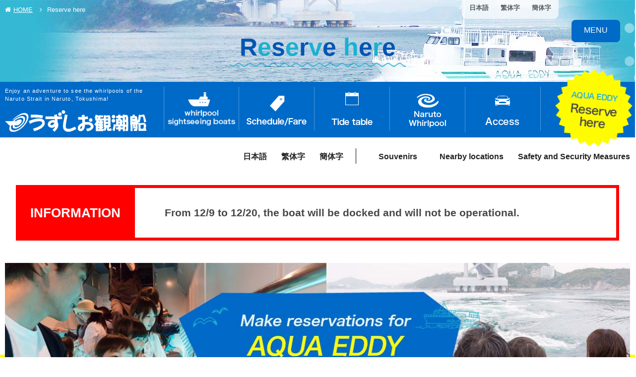

--- FILE ---
content_type: text/html
request_url: https://www.uzusio.com/en/yoyaku/?targetDate=2023-07-18
body_size: 11093
content:
<!DOCTYPE html>
<html lang="en" class="mouse lower modern chrome">
<head prefix="og: http://ogp.me/ns# fb: http://ogp.me/ns/fb# website: http://ogp.me/ns/website#">
<meta charset="utf-8">
<title>Reserve here | Whirlpool Sightseeing Boat｜Enjoy an adventure to see the whirlpools of the Naruto Strait in Naruto, Tokushima!</title>
<meta name="keywords" content="Whirlpool Sightseeing Boat,Naruto Whirlpool,Whirlpool Cruise,Naruto Kanko Kisen,WONDER NARUTO,AQUA EDDY,JAPAN,SHIKOKU">
<meta name="description" content="See the world’s greatest whirlpools!The whirlpool cruise will surely impress!">
<meta name="viewport" content="width=device-width, initial-scale=0.0, user-scalable=no, minimum-scale=1.0, maximum-scale=1.0">
<meta name="format-detection" content="telephone=no">
<link rel="index" href="https://www.uzusio.com/en/">

<!-- favicon -->
<link rel="shortcut icon" href="https://www.uzusio.com/en/favicon.ico">


<!-- Open graph tags -->
<meta property="og:site_name" content="Whirlpool Sightseeing Boat｜Enjoy an adventure to see the whirlpools of the Naruto Strait in Naruto, Tokushima!">
<meta property="og:title" content="Reserve here | Whirlpool Sightseeing Boat｜Enjoy an adventure to see the whirlpools of the Naruto Strait in Naruto, Tokushima!">
<meta property="og:type" content="website">
<meta property="og:url" content="https://www.uzusio.com/en/yoyaku/?targetDate=2023-07-18">
<meta property="og:description" content="See the world’s greatest whirlpools!The whirlpool cruise will surely impress!">

<!-- *** stylesheet *** -->
<link href="https://www.uzusio.com/en/css/default.css" rel="stylesheet" type="text/css" media="all">
<link href="https://www.uzusio.com/en/css/print.css" rel="stylesheet" type="text/css" media="print">
<link rel="stylesheet" href="//code.ionicframework.com/ionicons/2.0.1/css/ionicons.min.css">
<link rel="stylesheet" href="//maxcdn.bootstrapcdn.com/font-awesome/4.5.0/css/font-awesome.min.css">
<link href="https://www.uzusio.com/en/css/jquery.simplyscroll.css" rel="stylesheet" type="text/css" media="all">
<link href="https://www.uzusio.com/en/css/common.css" rel="stylesheet" type="text/css" media="all">
<link href="https://www.uzusio.com//css/all_lang_style.css" rel="stylesheet" type="text/css" media="all"><link href="../css/slick.css" rel="stylesheet" type="text/css" media="all">
<link href="../css/yoyaku.css" rel="stylesheet" type="text/css" media="all">
<link href="../css/yoyaku_top.css" rel="stylesheet" type="text/css" media="all">
<link href="../css/yoyaku_detail.css" rel="stylesheet" type="text/css" media="all">

<!-- *** javascript *** -->
<script src="https://www.uzusio.com/en/js/jquery-2.1.4.min.js"></script>
<script src="https://www.uzusio.com/en/js/analytics.js"></script>
<script src="https://www.uzusio.com/en/js/config.js"></script>
<script src="https://www.uzusio.com/en/js/common.js"></script>
<script src="https://www.uzusio.com/en/js/jquery.easing.1.3.js"></script>
<script type="text/javascript" src="https://www.uzusio.com/en/js/jquery.fitted.js"></script>
<script type="text/javascript">
	$(function(){
		$('.clickable').fitted();
		js_location_file = "https://www.uzusio.com/en/";
	});
</script>
<!--[if lt IE 9]>
  <script src="https://oss.maxcdn.com/html5shiv/3.7.2/html5shiv.min.js"></script>
  <script src="https://oss.maxcdn.com/respond/1.4.2/respond.min.js"></script>
<![endif]--><script src="https://www.uzusio.com/en/js/jquery.customSelect.min.js"></script>
<script type="text/javascript" src="../js/slick.min.js"></script>

</head>

<body id="yoyaku">
<div id="page">
<div id="header">
	<div class="con_language">
		<ul class="box_lang">
			<li class="jp"><a href="https://www.uzusio.com/" target="_blank">日本語</a></li>
			<li><a href="https://www.uzusio.com/tw/" target="_blank">繁体字</a></li>
			<li><a href="https://www.uzusio.com/zh/" target="_blank">簡体字</a></li>
		</ul>
	</div>
	<div class="box_inner">
		<div id="box_logo" class="box_logo">
			<h1 class="txt_h1">Enjoy an adventure to see the whirlpools of the Naruto Strait in Naruto, Tokushima!</h1>
			<div class="logo"><a href="https://www.uzusio.com/en/"><img src="https://www.uzusio.com/en/images/header/logo.png" alt="うずしお観潮船"></a></div>
		</div><!-- /.box_logo -->
		<div id="gnav" class="con_gnav">
			<div class="box_gnav_inner">
				<ul class="gnav">
					<li class="gnav_get"><a href="https://www.uzusio.com/en/geton/"><span><img src="https://www.uzusio.com/en/images/header/gnav_get.png" alt="Ride the whirlpool sightseeing boat"></span></a></li>
					<li class="gnav_rat"><a href="https://www.uzusio.com/en/geton/#lnk_rat"><span><img src="https://www.uzusio.com/en/images/header/gnav_rat.png" alt="Schedule/Fare"></span></a></li>
					<li class="gnav_shi"><a href="https://www.uzusio.com/en/siomi/"><span><img src="https://www.uzusio.com/en/images/header/gnav_shi.png" alt="Tide table"></span></a></li>
					<li class="gnav_kno"><a href="https://www.uzusio.com/en/know/"><span><img src="https://www.uzusio.com/en/images/header/gnav_kno.png" alt="Naruto Whirlpool"></span></a></li>
					<li class="gnav_acc"><a href="https://www.uzusio.com/en/access/"><span><img src="https://www.uzusio.com/en/images/header/gnav_acc.png" alt="Access"></span></a></li>
				</ul>
				<div class="gnav_res"><a href="https://www.uzusio.com/en/yoyaku"><img src="https://www.uzusio.com/en/images/header/gnav_res.png" alt="Small underwater sightseeing boat AQUA EDDY: Reserve here"></a></div>
			</div>
		</div><!-- /.con_gnav -->
	</div>
	<div class="con_inner_bottom">
		<div class="box_inner_bottom">
			<div class="box_r">
				<ul class="box_lang">
					<li class="jp"><a href="https://www.uzusio.com/" target="_blank">日本語</a></li>
					<li><a href="https://www.uzusio.com/tw/" target="_blank">繁体字</a></li>
					<li><a href="https://www.uzusio.com/zh/" target="_blank">簡体字</a></li>
				</ul>
				<ul class="box_fnav">
					<li class="fnav_fac"><a href="https://www.uzusio.com/en/shop/"><i class="ion-soup-can"></i>Souvenirs</a></li>
					<li class="fnav_sig"><a href="https://www.uzusio.com/en/sightseeing/"><i class="ion-camera"></i>Nearby locations</a></li>
					<li class="fnav_sig"><a href="https://www.uzusio.com/en/safety/">Safety and Security Measures</a></li>
				</ul>
			</div>
		</div><!-- /.box_inner_bottom -->
	</div><!-- /.con_inner_bottom -->
</div><!-- /#header -->

<div id="btn_menu" class="btn_menu">
	<a href="javascript:void(0);" id="btn_menu_bar" class="noscroll">
		<i class="ion-navicon-round"></i>
		<p id="txt_menu" class="txt">MENU</p>
	</a>
</div>

<div id="gnav_poupup" class="gnav_poupup">
	<div id="btn_menu_close" class="btn_menu_close">
		<a href="javascript:void(0);" class="noscroll">
			<i class="ion-android-close"></i>
			<p id="txt_menu_close" class="txt">CLOSE</p>
		</a>
	</div>
	<div id="gnav_menu" class="box_inner">
		<ul class="box_nav_top">
			<li class="gnav_pop_hom fade"><a href="https://www.uzusio.com/en/">HOME</a></li>
			<li class="gnav_pop_get fade"><a href="https://www.uzusio.com/en/geton/">Ride the whirlpool sightseeing boat</a></li>
			<li class="gnav_pop fade"><a href="https://www.uzusio.com/en/geton/#lnk_rat">Schedule/Fare</a></li>
			<li class="gnav_pop_shi fade"><a href="https://www.uzusio.com/en/siomi/">Tide table</a></li>
			<li class="gnav_pop_kno fade"><a href="https://www.uzusio.com/en/know/">Naruto Whirlpool</a></li>
			<li class="gnav_pop_acc fade"><a href="https://www.uzusio.com/en/access/">Access</a></li>
			<li class="fade btn_rsv"><a href="https://www.uzusio.com/en/yoyaku/"><span>Reserve here</span></a></li>
		</ul>
		<ul class="box_nav_middle fade">
			<li><a href="https://www.uzusio.com/en/shop/">Souvenirs</a></li>
			<li><a href="https://www.uzusio.com/en/sightseeing/">Nearby locations</a></li>
			<li class="long"><a href="https://www.uzusio.com/en/safety/">Safety and Security Measures</a></li>
		</ul>
		<ul class="box_nav_lang fade">
			<li><a href="https://www.uzusio.com/" target="_blank">日本語</a></li>
			<li><a href="https://www.uzusio.com/tw/" target="_blank">繁体字</a></li>
			<li><a href="https://www.uzusio.com/zh/" target="_blank">簡体字</a></li>
		</ul>
	</div>
</div>
<div class="con_docked">
    <dl>
        <dt><span style="font-size:26px;">INFORMATION</span>
</dt>
        <dd>
            <p>From 12/9 to 12/20, the boat will be docked and will not be operational.</p>
            <p></p>
        </dd>
    </dl>
</div>
<div class="con_com_title">
	<div class="con_topicpath">
		<ul>
			<li><a href="../"><i class="fa fa-home"></i>HOME</a></li>
			<li><i class="fa fa-angle-right"></i>Reserve here</li>
		</ul>
	</div><!-- /.con_topicpath -->
	<div class="box_title">
		<h2 class="title">R<span class="col_dl_blue">e</span>s<span class="col_dl_blue">e</span>r<span class="col_dl_blue">v</span>e <span class="col_dl_blue">h</span>e<span class="col_dl_blue">r</span>e</h2>
	</div>
</div>
<div id="contents">

		<div class="con_intro">
		<div class="box_intro">
			<h3 class="st"><img src="images/st_intro-pc.jpg" data-img="images/st_intro-pc.jpg" alt="Make reservations for AQUA EDDY" class="change_img"></h3>
		</div>
	</div><!-- /.con_intro -->


	<div class="con_ship">
		<div class="box_l">
			<div class="box_st">
				<p class="img"><img src="images/img_ship_naruto.png" alt="Large sightseeing boat WONDER NARUTO"></p>
				<h4 class="st"><span>Large sightseeing boat</span><br>WONDER NARUTO</h4>
			</div>
			<p class="txt">
				Large boat "WONDER NARUTO" <sapn>does not require reservations.</sapn><br>
				Please come visit at will.
			</p>
		</div>
		<div class="box_r">
			<div class="box_st">
				<p class="img"><img src="images/img_ship_edy.png" alt="Small underwater sightseeing boat AQUA EDDY"></p>
				<h4 class="st"><span>Small underwater sightseeing boat</span><br>AQUA EDDY</h4>
			</div>
			<p class="txt">
				AQUA EDDY is a small boat with a capacity of only 46 persons, so reservations are required.<br>
				*Online reservations for "AQUA EDDY" can be made from 4 days after the date you make a reservation online.
			</p>
		</div>
	</div>
	<p class="btn_black btn_saf"><a href="../safety/"><span>Safety and Security Measures</span></a></p>

	<div class="con_form">
		<h4 class="st_form"><span>AQUA EDDY Reservation Form</span></h4>

		<div class="con_att">
			<h5 class="st_att"><span>Please read.</span></h5>
			<div class="box_att">
				<ul>
					<li>
						Use the below form to set up your desired boarding date for the small-sized underwater sightseeing boat "AQUA EDDY."<br>
						After your reservation has been received, we will confirm the capacity and then send you an email to finalize your reservation.
					</li>
					<li>
						Online reservations for "AQUA EDDY" can be reserved from four days after the date you make a reservation online.<br>
					</li>
					<li>
						<p><a href="mailto:&#105;&#110;&#102;&#111;&#64;&#117;&#122;&#117;&#115;&#105;&#111;&#46;&#99;&#111;&#109;?subject=Cancel AQUA EDDY reservation&amp;body=Name:%0d%0aDate:%0d%0aNumber of people:">Cancel reservation here.</a></p>
					</li>
					<li>
						Please confirm the boarding date and be sure to receive your ticket at the window at least 10 minutes prior to departure time.
					</li>
					<li>
						English-speaking staff not available.We accept requests via phone or e-mail only in Japanese.tes prior to departure time.
					</li>
					<li>
						AQUA EDDY tends to sway as it is a small boat, and passengers need to use the stairs.<br>
						Please refrain from boarding the boat if you require a cane, a wheelchair, or any other assistance when walking because it would be dangerous.<br>
						We recommend a large boat WONDER NARUTO for people who require walking assistance.
					</li>
				</ul>
			</div>
		</div>
	</div>
	
	<div class="top">
	<div class="con_flow">
		<ul>
			<li class="nav_top"><span>step<em>01</em></span> Date and number of persons</li>
			<li class="nav_input"><span>step<em>02</em></span> Enter your desired details</li>
			<li class="nav_confirm"><span>step<em>03</em></span> Confirm</li>
			<li class="nav_thanks last"><span>step<em>04</em></span> Boarding reception</li>
		</ul>
	</div>
</div>

<div class="con_select">

	<form id="obj_form" class="obj_step" action="#form" method="post">
		<input type="hidden" name="mode" value="step2">
		<input type="hidden" name="target_date" value="2026-02-03">
		<input type="hidden" name="name[]" value="">
		<input type="hidden" name="name[]" value="">
		<input type="hidden" name="mail[]" value="">
		<input type="hidden" name="mail[]" value="">
		<input type="hidden" name="tel" value="">
		<h5 class="st_select"><span>Step<em>01</em></span><br>Date and number of persons</h5>

		<div class="box_date">
			<h6 class="st_sm_select">1，Select date</h6>

			<p class="txt_att">Please click on your desired boarding date.<br>*We accept reservations from four days after the date you make a reservation online.</p>

			<div id="slide_table" class="slide_table slick_defalt">
												<div class="box_table">
					<p class="st_mounth"><span>1</span>/<span>2026</span></p>
					<table>
						<tr>
							<th>Mon</th>
							<th>Tue</th>
							<th>Wed</th>
							<th>Thu</th>
							<th>Fri</th>
							<th class="sat">Sat</th>
							<th class="sun">Sun</th>
						</tr>
												<tr>
							
														<td class="day_none">&nbsp;</td>
														
														<td class="day_none">&nbsp;</td>
														
														<td class="day_none">&nbsp;</td>
														
																																																								<td class="gray">1</td>
																					
																																																								<td class="gray">2</td>
																					
																																																								<td class="gray">3</td>
																					
																																																																						<td class="gray sat">4</td>
																											</tr>
												<tr>
							
																																																								<td class="gray">5</td>
																					
																																																								<td class="gray">6</td>
																					
																																																								<td class="gray">7</td>
																					
																																																								<td class="gray">8</td>
																					
																																																								<td class="gray">9</td>
																					
																																																								<td class="gray">10</td>
																					
																																																																						<td class="gray sat">11</td>
																											</tr>
												<tr>
							
																																																								<td class="gray">12</td>
																					
																																																								<td class="gray">13</td>
																					
																																																								<td class="gray">14</td>
																					
																																																								<td class="gray">15</td>
																					
																																																								<td class="gray">16</td>
																					
																																																								<td class="gray">17</td>
																					
																																																																						<td class="gray sat">18</td>
																											</tr>
												<tr>
							
																																																								<td class="gray">19</td>
																					
																																																								<td class="gray">20</td>
																					
																																																								<td class="gray">21</td>
																					
																																																								<td class="gray">22</td>
																					
																																																								<td class="gray">23</td>
																					
																																																								<td class="gray">24</td>
																					
																																																																						<td class="gray sat">25</td>
																											</tr>
												<tr>
							
																																																								<td class="gray">26</td>
																					
																																																								<td class="gray">27</td>
																					
																																																								<td class="gray">28</td>
																					
																																																								<td class="gray">29</td>
																					
																																																																						<td class="gray today">30</td>
																					
																																																								<td class="gray">31</td>
																					
														<td class="day_none">&nbsp;</td>
																				</tr>
											</table>
				</div>
								<div class="box_table">
					<p class="st_mounth"><span>2</span>/<span>2026</span></p>
					<table>
						<tr>
							<th>Mon</th>
							<th>Tue</th>
							<th>Wed</th>
							<th>Thu</th>
							<th>Fri</th>
							<th class="sat">Sat</th>
							<th class="sun">Sun</th>
						</tr>
												<tr>
							
														<td class="day_none">&nbsp;</td>
														
														<td class="day_none">&nbsp;</td>
														
														<td class="day_none">&nbsp;</td>
														
														<td class="day_none">&nbsp;</td>
														
														<td class="day_none">&nbsp;</td>
														
														<td class="day_none">&nbsp;</td>
														
																																																																						<td class="gray sat">1</td>
																											</tr>
												<tr>
							
																																																								<td class="gray">2</td>
																					
																																																																						<td class=" active"><a href="https://www.uzusio.com/en/yoyaku/?targetDate=2026-02-3#form">3</a></td>
																					
																																																								<td class=""><a href="https://www.uzusio.com/en/yoyaku/?targetDate=2026-02-4#form">4</a></td>
																					
																																																								<td class=""><a href="https://www.uzusio.com/en/yoyaku/?targetDate=2026-02-5#form">5</a></td>
																					
																																																								<td class=""><a href="https://www.uzusio.com/en/yoyaku/?targetDate=2026-02-6#form">6</a></td>
																					
																																																								<td class=""><a href="https://www.uzusio.com/en/yoyaku/?targetDate=2026-02-7#form">7</a></td>
																					
																																																																						<td class=" sat"><a href="https://www.uzusio.com/en/yoyaku/?targetDate=2026-02-8#form">8</a></td>
																											</tr>
												<tr>
							
																																																								<td class=""><a href="https://www.uzusio.com/en/yoyaku/?targetDate=2026-02-9#form">9</a></td>
																					
																																																								<td class=""><a href="https://www.uzusio.com/en/yoyaku/?targetDate=2026-02-10#form">10</a></td>
																					
																																																								<td class=""><a href="https://www.uzusio.com/en/yoyaku/?targetDate=2026-02-11#form">11</a></td>
																					
																																																								<td class=""><a href="https://www.uzusio.com/en/yoyaku/?targetDate=2026-02-12#form">12</a></td>
																					
																																																								<td class=""><a href="https://www.uzusio.com/en/yoyaku/?targetDate=2026-02-13#form">13</a></td>
																					
																																																								<td class=""><a href="https://www.uzusio.com/en/yoyaku/?targetDate=2026-02-14#form">14</a></td>
																					
																																																																						<td class=" sat"><a href="https://www.uzusio.com/en/yoyaku/?targetDate=2026-02-15#form">15</a></td>
																											</tr>
												<tr>
							
																																																								<td class=""><a href="https://www.uzusio.com/en/yoyaku/?targetDate=2026-02-16#form">16</a></td>
																					
																																																								<td class=""><a href="https://www.uzusio.com/en/yoyaku/?targetDate=2026-02-17#form">17</a></td>
																					
																																																								<td class=""><a href="https://www.uzusio.com/en/yoyaku/?targetDate=2026-02-18#form">18</a></td>
																					
																																																								<td class=""><a href="https://www.uzusio.com/en/yoyaku/?targetDate=2026-02-19#form">19</a></td>
																					
																																																								<td class=""><a href="https://www.uzusio.com/en/yoyaku/?targetDate=2026-02-20#form">20</a></td>
																					
																																																								<td class=""><a href="https://www.uzusio.com/en/yoyaku/?targetDate=2026-02-21#form">21</a></td>
																					
																																																																						<td class=" sat"><a href="https://www.uzusio.com/en/yoyaku/?targetDate=2026-02-22#form">22</a></td>
																											</tr>
												<tr>
							
																																																								<td class=""><a href="https://www.uzusio.com/en/yoyaku/?targetDate=2026-02-23#form">23</a></td>
																					
																																																								<td class=""><a href="https://www.uzusio.com/en/yoyaku/?targetDate=2026-02-24#form">24</a></td>
																					
																																																								<td class=""><a href="https://www.uzusio.com/en/yoyaku/?targetDate=2026-02-25#form">25</a></td>
																					
																																																								<td class=""><a href="https://www.uzusio.com/en/yoyaku/?targetDate=2026-02-26#form">26</a></td>
																					
																																																								<td class=""><a href="https://www.uzusio.com/en/yoyaku/?targetDate=2026-02-27#form">27</a></td>
																					
																																																								<td class=""><a href="https://www.uzusio.com/en/yoyaku/?targetDate=2026-02-28#form">28</a></td>
																					
														<td class="day_none">&nbsp;</td>
																				</tr>
											</table>
				</div>
								<div class="box_table">
					<p class="st_mounth"><span>3</span>/<span>2026</span></p>
					<table>
						<tr>
							<th>Mon</th>
							<th>Tue</th>
							<th>Wed</th>
							<th>Thu</th>
							<th>Fri</th>
							<th class="sat">Sat</th>
							<th class="sun">Sun</th>
						</tr>
												<tr>
							
														<td class="day_none">&nbsp;</td>
														
														<td class="day_none">&nbsp;</td>
														
														<td class="day_none">&nbsp;</td>
														
														<td class="day_none">&nbsp;</td>
														
														<td class="day_none">&nbsp;</td>
														
														<td class="day_none">&nbsp;</td>
														
																																																																						<td class=" sat"><a href="https://www.uzusio.com/en/yoyaku/?targetDate=2026-03-1#form">1</a></td>
																											</tr>
												<tr>
							
																																																								<td class=""><a href="https://www.uzusio.com/en/yoyaku/?targetDate=2026-03-2#form">2</a></td>
																					
																																																								<td class=""><a href="https://www.uzusio.com/en/yoyaku/?targetDate=2026-03-3#form">3</a></td>
																					
																																																								<td class=""><a href="https://www.uzusio.com/en/yoyaku/?targetDate=2026-03-4#form">4</a></td>
																					
																																																								<td class=""><a href="https://www.uzusio.com/en/yoyaku/?targetDate=2026-03-5#form">5</a></td>
																					
																																																								<td class=""><a href="https://www.uzusio.com/en/yoyaku/?targetDate=2026-03-6#form">6</a></td>
																					
																																																								<td class=""><a href="https://www.uzusio.com/en/yoyaku/?targetDate=2026-03-7#form">7</a></td>
																					
																																																																						<td class=" sat"><a href="https://www.uzusio.com/en/yoyaku/?targetDate=2026-03-8#form">8</a></td>
																											</tr>
												<tr>
							
																																																								<td class=""><a href="https://www.uzusio.com/en/yoyaku/?targetDate=2026-03-9#form">9</a></td>
																					
																																																								<td class=""><a href="https://www.uzusio.com/en/yoyaku/?targetDate=2026-03-10#form">10</a></td>
																					
																																																								<td class=""><a href="https://www.uzusio.com/en/yoyaku/?targetDate=2026-03-11#form">11</a></td>
																					
																																																								<td class=""><a href="https://www.uzusio.com/en/yoyaku/?targetDate=2026-03-12#form">12</a></td>
																					
																																																								<td class=""><a href="https://www.uzusio.com/en/yoyaku/?targetDate=2026-03-13#form">13</a></td>
																					
																																																								<td class=""><a href="https://www.uzusio.com/en/yoyaku/?targetDate=2026-03-14#form">14</a></td>
																					
																																																																						<td class=" sat"><a href="https://www.uzusio.com/en/yoyaku/?targetDate=2026-03-15#form">15</a></td>
																											</tr>
												<tr>
							
																																																								<td class=""><a href="https://www.uzusio.com/en/yoyaku/?targetDate=2026-03-16#form">16</a></td>
																					
																																																								<td class=""><a href="https://www.uzusio.com/en/yoyaku/?targetDate=2026-03-17#form">17</a></td>
																					
																																																								<td class=""><a href="https://www.uzusio.com/en/yoyaku/?targetDate=2026-03-18#form">18</a></td>
																					
																																																								<td class=""><a href="https://www.uzusio.com/en/yoyaku/?targetDate=2026-03-19#form">19</a></td>
																					
																																																								<td class=""><a href="https://www.uzusio.com/en/yoyaku/?targetDate=2026-03-20#form">20</a></td>
																					
																																																								<td class=""><a href="https://www.uzusio.com/en/yoyaku/?targetDate=2026-03-21#form">21</a></td>
																					
																																																																						<td class=" sat"><a href="https://www.uzusio.com/en/yoyaku/?targetDate=2026-03-22#form">22</a></td>
																											</tr>
												<tr>
							
																																																								<td class=""><a href="https://www.uzusio.com/en/yoyaku/?targetDate=2026-03-23#form">23</a></td>
																					
																																																								<td class=""><a href="https://www.uzusio.com/en/yoyaku/?targetDate=2026-03-24#form">24</a></td>
																					
																																																								<td class=""><a href="https://www.uzusio.com/en/yoyaku/?targetDate=2026-03-25#form">25</a></td>
																					
																																																								<td class=""><a href="https://www.uzusio.com/en/yoyaku/?targetDate=2026-03-26#form">26</a></td>
																					
																																																								<td class=""><a href="https://www.uzusio.com/en/yoyaku/?targetDate=2026-03-27#form">27</a></td>
																					
																																																								<td class=""><a href="https://www.uzusio.com/en/yoyaku/?targetDate=2026-03-28#form">28</a></td>
																					
																																																																						<td class=" sat"><a href="https://www.uzusio.com/en/yoyaku/?targetDate=2026-03-29#form">29</a></td>
																											</tr>
												<tr>
							
																																																								<td class=""><a href="https://www.uzusio.com/en/yoyaku/?targetDate=2026-03-30#form">30</a></td>
																					
																																																								<td class=""><a href="https://www.uzusio.com/en/yoyaku/?targetDate=2026-03-31#form">31</a></td>
																					
														<td class="day_none">&nbsp;</td>
														
														<td class="day_none">&nbsp;</td>
														
														<td class="day_none">&nbsp;</td>
														
														<td class="day_none">&nbsp;</td>
														
														<td class="day_none">&nbsp;</td>
																				</tr>
											</table>
				</div>
								<div class="box_table">
					<p class="st_mounth"><span>4</span>/<span>2026</span></p>
					<table>
						<tr>
							<th>Mon</th>
							<th>Tue</th>
							<th>Wed</th>
							<th>Thu</th>
							<th>Fri</th>
							<th class="sat">Sat</th>
							<th class="sun">Sun</th>
						</tr>
												<tr>
							
														<td class="day_none">&nbsp;</td>
														
														<td class="day_none">&nbsp;</td>
														
																																																								<td class=""><a href="https://www.uzusio.com/en/yoyaku/?targetDate=2026-04-1#form">1</a></td>
																					
																																																								<td class=""><a href="https://www.uzusio.com/en/yoyaku/?targetDate=2026-04-2#form">2</a></td>
																					
																																																								<td class=""><a href="https://www.uzusio.com/en/yoyaku/?targetDate=2026-04-3#form">3</a></td>
																					
																																																								<td class=""><a href="https://www.uzusio.com/en/yoyaku/?targetDate=2026-04-4#form">4</a></td>
																					
																																																																						<td class=" sat"><a href="https://www.uzusio.com/en/yoyaku/?targetDate=2026-04-5#form">5</a></td>
																											</tr>
												<tr>
							
																																																								<td class=""><a href="https://www.uzusio.com/en/yoyaku/?targetDate=2026-04-6#form">6</a></td>
																					
																																																								<td class=""><a href="https://www.uzusio.com/en/yoyaku/?targetDate=2026-04-7#form">7</a></td>
																					
																																																								<td class=""><a href="https://www.uzusio.com/en/yoyaku/?targetDate=2026-04-8#form">8</a></td>
																					
																																																								<td class=""><a href="https://www.uzusio.com/en/yoyaku/?targetDate=2026-04-9#form">9</a></td>
																					
																																																								<td class=""><a href="https://www.uzusio.com/en/yoyaku/?targetDate=2026-04-10#form">10</a></td>
																					
																																																								<td class=""><a href="https://www.uzusio.com/en/yoyaku/?targetDate=2026-04-11#form">11</a></td>
																					
																																																																						<td class=" sat"><a href="https://www.uzusio.com/en/yoyaku/?targetDate=2026-04-12#form">12</a></td>
																											</tr>
												<tr>
							
																																																								<td class=""><a href="https://www.uzusio.com/en/yoyaku/?targetDate=2026-04-13#form">13</a></td>
																					
																																																								<td class=""><a href="https://www.uzusio.com/en/yoyaku/?targetDate=2026-04-14#form">14</a></td>
																					
																																																								<td class=""><a href="https://www.uzusio.com/en/yoyaku/?targetDate=2026-04-15#form">15</a></td>
																					
																																																								<td class=""><a href="https://www.uzusio.com/en/yoyaku/?targetDate=2026-04-16#form">16</a></td>
																					
																																																								<td class=""><a href="https://www.uzusio.com/en/yoyaku/?targetDate=2026-04-17#form">17</a></td>
																					
																																																								<td class=""><a href="https://www.uzusio.com/en/yoyaku/?targetDate=2026-04-18#form">18</a></td>
																					
																																																																						<td class=" sat"><a href="https://www.uzusio.com/en/yoyaku/?targetDate=2026-04-19#form">19</a></td>
																											</tr>
												<tr>
							
																																																								<td class=""><a href="https://www.uzusio.com/en/yoyaku/?targetDate=2026-04-20#form">20</a></td>
																					
																																																								<td class=""><a href="https://www.uzusio.com/en/yoyaku/?targetDate=2026-04-21#form">21</a></td>
																					
																																																								<td class=""><a href="https://www.uzusio.com/en/yoyaku/?targetDate=2026-04-22#form">22</a></td>
																					
																																																								<td class=""><a href="https://www.uzusio.com/en/yoyaku/?targetDate=2026-04-23#form">23</a></td>
																					
																																																								<td class=""><a href="https://www.uzusio.com/en/yoyaku/?targetDate=2026-04-24#form">24</a></td>
																					
																																																								<td class=""><a href="https://www.uzusio.com/en/yoyaku/?targetDate=2026-04-25#form">25</a></td>
																					
																																																																						<td class=" sat"><a href="https://www.uzusio.com/en/yoyaku/?targetDate=2026-04-26#form">26</a></td>
																											</tr>
												<tr>
							
																																																								<td class=""><a href="https://www.uzusio.com/en/yoyaku/?targetDate=2026-04-27#form">27</a></td>
																					
																																																								<td class=""><a href="https://www.uzusio.com/en/yoyaku/?targetDate=2026-04-28#form">28</a></td>
																					
																																																								<td class=""><a href="https://www.uzusio.com/en/yoyaku/?targetDate=2026-04-29#form">29</a></td>
																					
																																																								<td class=""><a href="https://www.uzusio.com/en/yoyaku/?targetDate=2026-04-30#form">30</a></td>
																					
														<td class="day_none">&nbsp;</td>
														
														<td class="day_none">&nbsp;</td>
														
														<td class="day_none">&nbsp;</td>
																				</tr>
											</table>
				</div>
								<div class="box_table">
					<p class="st_mounth"><span>5</span>/<span>2026</span></p>
					<table>
						<tr>
							<th>Mon</th>
							<th>Tue</th>
							<th>Wed</th>
							<th>Thu</th>
							<th>Fri</th>
							<th class="sat">Sat</th>
							<th class="sun">Sun</th>
						</tr>
												<tr>
							
														<td class="day_none">&nbsp;</td>
														
														<td class="day_none">&nbsp;</td>
														
														<td class="day_none">&nbsp;</td>
														
														<td class="day_none">&nbsp;</td>
														
																																																								<td class=""><a href="https://www.uzusio.com/en/yoyaku/?targetDate=2026-05-1#form">1</a></td>
																					
																																																								<td class=""><a href="https://www.uzusio.com/en/yoyaku/?targetDate=2026-05-2#form">2</a></td>
																					
																																																																						<td class=" sat"><a href="https://www.uzusio.com/en/yoyaku/?targetDate=2026-05-3#form">3</a></td>
																											</tr>
												<tr>
							
																																																								<td class=""><a href="https://www.uzusio.com/en/yoyaku/?targetDate=2026-05-4#form">4</a></td>
																					
																																																								<td class=""><a href="https://www.uzusio.com/en/yoyaku/?targetDate=2026-05-5#form">5</a></td>
																					
																																																								<td class=""><a href="https://www.uzusio.com/en/yoyaku/?targetDate=2026-05-6#form">6</a></td>
																					
																																																								<td class=""><a href="https://www.uzusio.com/en/yoyaku/?targetDate=2026-05-7#form">7</a></td>
																					
																																																								<td class=""><a href="https://www.uzusio.com/en/yoyaku/?targetDate=2026-05-8#form">8</a></td>
																					
																																																								<td class=""><a href="https://www.uzusio.com/en/yoyaku/?targetDate=2026-05-9#form">9</a></td>
																					
																																																																						<td class=" sat"><a href="https://www.uzusio.com/en/yoyaku/?targetDate=2026-05-10#form">10</a></td>
																											</tr>
												<tr>
							
																																																								<td class=""><a href="https://www.uzusio.com/en/yoyaku/?targetDate=2026-05-11#form">11</a></td>
																					
																																																								<td class=""><a href="https://www.uzusio.com/en/yoyaku/?targetDate=2026-05-12#form">12</a></td>
																					
																																																								<td class=""><a href="https://www.uzusio.com/en/yoyaku/?targetDate=2026-05-13#form">13</a></td>
																					
																																																								<td class=""><a href="https://www.uzusio.com/en/yoyaku/?targetDate=2026-05-14#form">14</a></td>
																					
																																																								<td class=""><a href="https://www.uzusio.com/en/yoyaku/?targetDate=2026-05-15#form">15</a></td>
																					
																																																								<td class=""><a href="https://www.uzusio.com/en/yoyaku/?targetDate=2026-05-16#form">16</a></td>
																					
																																																																						<td class=" sat"><a href="https://www.uzusio.com/en/yoyaku/?targetDate=2026-05-17#form">17</a></td>
																											</tr>
												<tr>
							
																																																								<td class=""><a href="https://www.uzusio.com/en/yoyaku/?targetDate=2026-05-18#form">18</a></td>
																					
																																																								<td class=""><a href="https://www.uzusio.com/en/yoyaku/?targetDate=2026-05-19#form">19</a></td>
																					
																																																								<td class=""><a href="https://www.uzusio.com/en/yoyaku/?targetDate=2026-05-20#form">20</a></td>
																					
																																																								<td class=""><a href="https://www.uzusio.com/en/yoyaku/?targetDate=2026-05-21#form">21</a></td>
																					
																																																								<td class=""><a href="https://www.uzusio.com/en/yoyaku/?targetDate=2026-05-22#form">22</a></td>
																					
																																																								<td class=""><a href="https://www.uzusio.com/en/yoyaku/?targetDate=2026-05-23#form">23</a></td>
																					
																																																																						<td class=" sat"><a href="https://www.uzusio.com/en/yoyaku/?targetDate=2026-05-24#form">24</a></td>
																											</tr>
												<tr>
							
																																																								<td class=""><a href="https://www.uzusio.com/en/yoyaku/?targetDate=2026-05-25#form">25</a></td>
																					
																																																								<td class=""><a href="https://www.uzusio.com/en/yoyaku/?targetDate=2026-05-26#form">26</a></td>
																					
																																																								<td class=""><a href="https://www.uzusio.com/en/yoyaku/?targetDate=2026-05-27#form">27</a></td>
																					
																																																								<td class=""><a href="https://www.uzusio.com/en/yoyaku/?targetDate=2026-05-28#form">28</a></td>
																					
																																																								<td class=""><a href="https://www.uzusio.com/en/yoyaku/?targetDate=2026-05-29#form">29</a></td>
																					
																																																								<td class=""><a href="https://www.uzusio.com/en/yoyaku/?targetDate=2026-05-30#form">30</a></td>
																					
																																																																						<td class=" sat"><a href="https://www.uzusio.com/en/yoyaku/?targetDate=2026-05-31#form">31</a></td>
																											</tr>
											</table>
				</div>
								<div class="box_table">
					<p class="st_mounth"><span>6</span>/<span>2026</span></p>
					<table>
						<tr>
							<th>Mon</th>
							<th>Tue</th>
							<th>Wed</th>
							<th>Thu</th>
							<th>Fri</th>
							<th class="sat">Sat</th>
							<th class="sun">Sun</th>
						</tr>
												<tr>
							
																																																								<td class=""><a href="https://www.uzusio.com/en/yoyaku/?targetDate=2026-06-1#form">1</a></td>
																					
																																																								<td class=""><a href="https://www.uzusio.com/en/yoyaku/?targetDate=2026-06-2#form">2</a></td>
																					
																																																								<td class=""><a href="https://www.uzusio.com/en/yoyaku/?targetDate=2026-06-3#form">3</a></td>
																					
																																																								<td class=""><a href="https://www.uzusio.com/en/yoyaku/?targetDate=2026-06-4#form">4</a></td>
																					
																																																								<td class=""><a href="https://www.uzusio.com/en/yoyaku/?targetDate=2026-06-5#form">5</a></td>
																					
																																																								<td class=""><a href="https://www.uzusio.com/en/yoyaku/?targetDate=2026-06-6#form">6</a></td>
																					
																																																																						<td class=" sat"><a href="https://www.uzusio.com/en/yoyaku/?targetDate=2026-06-7#form">7</a></td>
																											</tr>
												<tr>
							
																																																								<td class=""><a href="https://www.uzusio.com/en/yoyaku/?targetDate=2026-06-8#form">8</a></td>
																					
																																																								<td class=""><a href="https://www.uzusio.com/en/yoyaku/?targetDate=2026-06-9#form">9</a></td>
																					
																																																								<td class=""><a href="https://www.uzusio.com/en/yoyaku/?targetDate=2026-06-10#form">10</a></td>
																					
																																																								<td class=""><a href="https://www.uzusio.com/en/yoyaku/?targetDate=2026-06-11#form">11</a></td>
																					
																																																								<td class=""><a href="https://www.uzusio.com/en/yoyaku/?targetDate=2026-06-12#form">12</a></td>
																					
																																																								<td class=""><a href="https://www.uzusio.com/en/yoyaku/?targetDate=2026-06-13#form">13</a></td>
																					
																																																																						<td class=" sat"><a href="https://www.uzusio.com/en/yoyaku/?targetDate=2026-06-14#form">14</a></td>
																											</tr>
												<tr>
							
																																																								<td class=""><a href="https://www.uzusio.com/en/yoyaku/?targetDate=2026-06-15#form">15</a></td>
																					
																																																								<td class=""><a href="https://www.uzusio.com/en/yoyaku/?targetDate=2026-06-16#form">16</a></td>
																					
																																																								<td class=""><a href="https://www.uzusio.com/en/yoyaku/?targetDate=2026-06-17#form">17</a></td>
																					
																																																								<td class=""><a href="https://www.uzusio.com/en/yoyaku/?targetDate=2026-06-18#form">18</a></td>
																					
																																																								<td class=""><a href="https://www.uzusio.com/en/yoyaku/?targetDate=2026-06-19#form">19</a></td>
																					
																																																								<td class=""><a href="https://www.uzusio.com/en/yoyaku/?targetDate=2026-06-20#form">20</a></td>
																					
																																																																						<td class=" sat"><a href="https://www.uzusio.com/en/yoyaku/?targetDate=2026-06-21#form">21</a></td>
																											</tr>
												<tr>
							
																																																								<td class=""><a href="https://www.uzusio.com/en/yoyaku/?targetDate=2026-06-22#form">22</a></td>
																					
																																																								<td class=""><a href="https://www.uzusio.com/en/yoyaku/?targetDate=2026-06-23#form">23</a></td>
																					
																																																								<td class=""><a href="https://www.uzusio.com/en/yoyaku/?targetDate=2026-06-24#form">24</a></td>
																					
																																																								<td class=""><a href="https://www.uzusio.com/en/yoyaku/?targetDate=2026-06-25#form">25</a></td>
																					
																																																								<td class=""><a href="https://www.uzusio.com/en/yoyaku/?targetDate=2026-06-26#form">26</a></td>
																					
																																																								<td class=""><a href="https://www.uzusio.com/en/yoyaku/?targetDate=2026-06-27#form">27</a></td>
																					
																																																																						<td class=" sat"><a href="https://www.uzusio.com/en/yoyaku/?targetDate=2026-06-28#form">28</a></td>
																											</tr>
												<tr>
							
																																																								<td class=""><a href="https://www.uzusio.com/en/yoyaku/?targetDate=2026-06-29#form">29</a></td>
																					
																																																								<td class=""><a href="https://www.uzusio.com/en/yoyaku/?targetDate=2026-06-30#form">30</a></td>
																					
														<td class="day_none">&nbsp;</td>
														
														<td class="day_none">&nbsp;</td>
														
														<td class="day_none">&nbsp;</td>
														
														<td class="day_none">&nbsp;</td>
														
														<td class="day_none">&nbsp;</td>
																				</tr>
											</table>
				</div>
								<div class="box_table">
					<p class="st_mounth"><span>7</span>/<span>2026</span></p>
					<table>
						<tr>
							<th>Mon</th>
							<th>Tue</th>
							<th>Wed</th>
							<th>Thu</th>
							<th>Fri</th>
							<th class="sat">Sat</th>
							<th class="sun">Sun</th>
						</tr>
												<tr>
							
														<td class="day_none">&nbsp;</td>
														
														<td class="day_none">&nbsp;</td>
														
																																																								<td class=""><a href="https://www.uzusio.com/en/yoyaku/?targetDate=2026-07-1#form">1</a></td>
																					
																																																								<td class=""><a href="https://www.uzusio.com/en/yoyaku/?targetDate=2026-07-2#form">2</a></td>
																					
																																																								<td class=""><a href="https://www.uzusio.com/en/yoyaku/?targetDate=2026-07-3#form">3</a></td>
																					
																																																								<td class=""><a href="https://www.uzusio.com/en/yoyaku/?targetDate=2026-07-4#form">4</a></td>
																					
																																																																						<td class=" sat"><a href="https://www.uzusio.com/en/yoyaku/?targetDate=2026-07-5#form">5</a></td>
																											</tr>
												<tr>
							
																																																								<td class=""><a href="https://www.uzusio.com/en/yoyaku/?targetDate=2026-07-6#form">6</a></td>
																					
																																																								<td class=""><a href="https://www.uzusio.com/en/yoyaku/?targetDate=2026-07-7#form">7</a></td>
																					
																																																								<td class=""><a href="https://www.uzusio.com/en/yoyaku/?targetDate=2026-07-8#form">8</a></td>
																					
																																																								<td class=""><a href="https://www.uzusio.com/en/yoyaku/?targetDate=2026-07-9#form">9</a></td>
																					
																																																								<td class=""><a href="https://www.uzusio.com/en/yoyaku/?targetDate=2026-07-10#form">10</a></td>
																					
																																																								<td class=""><a href="https://www.uzusio.com/en/yoyaku/?targetDate=2026-07-11#form">11</a></td>
																					
																																																																						<td class=" sat"><a href="https://www.uzusio.com/en/yoyaku/?targetDate=2026-07-12#form">12</a></td>
																											</tr>
												<tr>
							
																																																								<td class=""><a href="https://www.uzusio.com/en/yoyaku/?targetDate=2026-07-13#form">13</a></td>
																					
																																																								<td class=""><a href="https://www.uzusio.com/en/yoyaku/?targetDate=2026-07-14#form">14</a></td>
																					
																																																								<td class=""><a href="https://www.uzusio.com/en/yoyaku/?targetDate=2026-07-15#form">15</a></td>
																					
																																																								<td class=""><a href="https://www.uzusio.com/en/yoyaku/?targetDate=2026-07-16#form">16</a></td>
																					
																																																								<td class=""><a href="https://www.uzusio.com/en/yoyaku/?targetDate=2026-07-17#form">17</a></td>
																					
																																																								<td class=""><a href="https://www.uzusio.com/en/yoyaku/?targetDate=2026-07-18#form">18</a></td>
																					
																																																																						<td class=" sat"><a href="https://www.uzusio.com/en/yoyaku/?targetDate=2026-07-19#form">19</a></td>
																											</tr>
												<tr>
							
																																																								<td class=""><a href="https://www.uzusio.com/en/yoyaku/?targetDate=2026-07-20#form">20</a></td>
																					
																																																								<td class=""><a href="https://www.uzusio.com/en/yoyaku/?targetDate=2026-07-21#form">21</a></td>
																					
																																																								<td class=""><a href="https://www.uzusio.com/en/yoyaku/?targetDate=2026-07-22#form">22</a></td>
																					
																																																								<td class=""><a href="https://www.uzusio.com/en/yoyaku/?targetDate=2026-07-23#form">23</a></td>
																					
																																																								<td class=""><a href="https://www.uzusio.com/en/yoyaku/?targetDate=2026-07-24#form">24</a></td>
																					
																																																								<td class=""><a href="https://www.uzusio.com/en/yoyaku/?targetDate=2026-07-25#form">25</a></td>
																					
																																																																						<td class=" sat"><a href="https://www.uzusio.com/en/yoyaku/?targetDate=2026-07-26#form">26</a></td>
																											</tr>
												<tr>
							
																																																								<td class=""><a href="https://www.uzusio.com/en/yoyaku/?targetDate=2026-07-27#form">27</a></td>
																					
																																																								<td class=""><a href="https://www.uzusio.com/en/yoyaku/?targetDate=2026-07-28#form">28</a></td>
																					
																																																								<td class=""><a href="https://www.uzusio.com/en/yoyaku/?targetDate=2026-07-29#form">29</a></td>
																					
																																																								<td class=""><a href="https://www.uzusio.com/en/yoyaku/?targetDate=2026-07-30#form">30</a></td>
																					
																																																								<td class=""><a href="https://www.uzusio.com/en/yoyaku/?targetDate=2026-07-31#form">31</a></td>
																					
														<td class="day_none">&nbsp;</td>
														
														<td class="day_none">&nbsp;</td>
																				</tr>
											</table>
				</div>
								<div class="box_table">
					<p class="st_mounth"><span>8</span>/<span>2026</span></p>
					<table>
						<tr>
							<th>Mon</th>
							<th>Tue</th>
							<th>Wed</th>
							<th>Thu</th>
							<th>Fri</th>
							<th class="sat">Sat</th>
							<th class="sun">Sun</th>
						</tr>
												<tr>
							
														<td class="day_none">&nbsp;</td>
														
														<td class="day_none">&nbsp;</td>
														
														<td class="day_none">&nbsp;</td>
														
														<td class="day_none">&nbsp;</td>
														
														<td class="day_none">&nbsp;</td>
														
																																																								<td class=""><a href="https://www.uzusio.com/en/yoyaku/?targetDate=2026-08-1#form">1</a></td>
																					
																																																																						<td class=" sat"><a href="https://www.uzusio.com/en/yoyaku/?targetDate=2026-08-2#form">2</a></td>
																											</tr>
												<tr>
							
																																																								<td class=""><a href="https://www.uzusio.com/en/yoyaku/?targetDate=2026-08-3#form">3</a></td>
																					
																																																								<td class=""><a href="https://www.uzusio.com/en/yoyaku/?targetDate=2026-08-4#form">4</a></td>
																					
																																																								<td class=""><a href="https://www.uzusio.com/en/yoyaku/?targetDate=2026-08-5#form">5</a></td>
																					
																																																								<td class=""><a href="https://www.uzusio.com/en/yoyaku/?targetDate=2026-08-6#form">6</a></td>
																					
																																																								<td class=""><a href="https://www.uzusio.com/en/yoyaku/?targetDate=2026-08-7#form">7</a></td>
																					
																																																								<td class=""><a href="https://www.uzusio.com/en/yoyaku/?targetDate=2026-08-8#form">8</a></td>
																					
																																																																						<td class=" sat"><a href="https://www.uzusio.com/en/yoyaku/?targetDate=2026-08-9#form">9</a></td>
																											</tr>
												<tr>
							
																																																								<td class=""><a href="https://www.uzusio.com/en/yoyaku/?targetDate=2026-08-10#form">10</a></td>
																					
																																																								<td class=""><a href="https://www.uzusio.com/en/yoyaku/?targetDate=2026-08-11#form">11</a></td>
																					
																																																								<td class=""><a href="https://www.uzusio.com/en/yoyaku/?targetDate=2026-08-12#form">12</a></td>
																					
																																																								<td class=""><a href="https://www.uzusio.com/en/yoyaku/?targetDate=2026-08-13#form">13</a></td>
																					
																																																								<td class=""><a href="https://www.uzusio.com/en/yoyaku/?targetDate=2026-08-14#form">14</a></td>
																					
																																																								<td class=""><a href="https://www.uzusio.com/en/yoyaku/?targetDate=2026-08-15#form">15</a></td>
																					
																																																																						<td class=" sat"><a href="https://www.uzusio.com/en/yoyaku/?targetDate=2026-08-16#form">16</a></td>
																											</tr>
												<tr>
							
																																																								<td class=""><a href="https://www.uzusio.com/en/yoyaku/?targetDate=2026-08-17#form">17</a></td>
																					
																																																								<td class=""><a href="https://www.uzusio.com/en/yoyaku/?targetDate=2026-08-18#form">18</a></td>
																					
																																																								<td class=""><a href="https://www.uzusio.com/en/yoyaku/?targetDate=2026-08-19#form">19</a></td>
																					
																																																								<td class=""><a href="https://www.uzusio.com/en/yoyaku/?targetDate=2026-08-20#form">20</a></td>
																					
																																																								<td class=""><a href="https://www.uzusio.com/en/yoyaku/?targetDate=2026-08-21#form">21</a></td>
																					
																																																								<td class=""><a href="https://www.uzusio.com/en/yoyaku/?targetDate=2026-08-22#form">22</a></td>
																					
																																																																						<td class=" sat"><a href="https://www.uzusio.com/en/yoyaku/?targetDate=2026-08-23#form">23</a></td>
																											</tr>
												<tr>
							
																																																								<td class=""><a href="https://www.uzusio.com/en/yoyaku/?targetDate=2026-08-24#form">24</a></td>
																					
																																																								<td class=""><a href="https://www.uzusio.com/en/yoyaku/?targetDate=2026-08-25#form">25</a></td>
																					
																																																								<td class=""><a href="https://www.uzusio.com/en/yoyaku/?targetDate=2026-08-26#form">26</a></td>
																					
																																																								<td class=""><a href="https://www.uzusio.com/en/yoyaku/?targetDate=2026-08-27#form">27</a></td>
																					
																																																								<td class=""><a href="https://www.uzusio.com/en/yoyaku/?targetDate=2026-08-28#form">28</a></td>
																					
																																																								<td class=""><a href="https://www.uzusio.com/en/yoyaku/?targetDate=2026-08-29#form">29</a></td>
																					
																																																																						<td class=" sat"><a href="https://www.uzusio.com/en/yoyaku/?targetDate=2026-08-30#form">30</a></td>
																											</tr>
												<tr>
							
																																																								<td class=""><a href="https://www.uzusio.com/en/yoyaku/?targetDate=2026-08-31#form">31</a></td>
																					
														<td class="day_none">&nbsp;</td>
														
														<td class="day_none">&nbsp;</td>
														
														<td class="day_none">&nbsp;</td>
														
														<td class="day_none">&nbsp;</td>
														
														<td class="day_none">&nbsp;</td>
														
														<td class="day_none">&nbsp;</td>
																				</tr>
											</table>
				</div>
								<div class="box_table">
					<p class="st_mounth"><span>9</span>/<span>2026</span></p>
					<table>
						<tr>
							<th>Mon</th>
							<th>Tue</th>
							<th>Wed</th>
							<th>Thu</th>
							<th>Fri</th>
							<th class="sat">Sat</th>
							<th class="sun">Sun</th>
						</tr>
												<tr>
							
														<td class="day_none">&nbsp;</td>
														
																																																								<td class=""><a href="https://www.uzusio.com/en/yoyaku/?targetDate=2026-09-1#form">1</a></td>
																					
																																																								<td class=""><a href="https://www.uzusio.com/en/yoyaku/?targetDate=2026-09-2#form">2</a></td>
																					
																																																								<td class=""><a href="https://www.uzusio.com/en/yoyaku/?targetDate=2026-09-3#form">3</a></td>
																					
																																																								<td class=""><a href="https://www.uzusio.com/en/yoyaku/?targetDate=2026-09-4#form">4</a></td>
																					
																																																								<td class=""><a href="https://www.uzusio.com/en/yoyaku/?targetDate=2026-09-5#form">5</a></td>
																					
																																																																						<td class=" sat"><a href="https://www.uzusio.com/en/yoyaku/?targetDate=2026-09-6#form">6</a></td>
																											</tr>
												<tr>
							
																																																								<td class=""><a href="https://www.uzusio.com/en/yoyaku/?targetDate=2026-09-7#form">7</a></td>
																					
																																																								<td class=""><a href="https://www.uzusio.com/en/yoyaku/?targetDate=2026-09-8#form">8</a></td>
																					
																																																								<td class=""><a href="https://www.uzusio.com/en/yoyaku/?targetDate=2026-09-9#form">9</a></td>
																					
																																																								<td class=""><a href="https://www.uzusio.com/en/yoyaku/?targetDate=2026-09-10#form">10</a></td>
																					
																																																								<td class=""><a href="https://www.uzusio.com/en/yoyaku/?targetDate=2026-09-11#form">11</a></td>
																					
																																																								<td class=""><a href="https://www.uzusio.com/en/yoyaku/?targetDate=2026-09-12#form">12</a></td>
																					
																																																																						<td class=" sat"><a href="https://www.uzusio.com/en/yoyaku/?targetDate=2026-09-13#form">13</a></td>
																											</tr>
												<tr>
							
																																																								<td class=""><a href="https://www.uzusio.com/en/yoyaku/?targetDate=2026-09-14#form">14</a></td>
																					
																																																								<td class=""><a href="https://www.uzusio.com/en/yoyaku/?targetDate=2026-09-15#form">15</a></td>
																					
																																																								<td class=""><a href="https://www.uzusio.com/en/yoyaku/?targetDate=2026-09-16#form">16</a></td>
																					
																																																								<td class=""><a href="https://www.uzusio.com/en/yoyaku/?targetDate=2026-09-17#form">17</a></td>
																					
																																																								<td class=""><a href="https://www.uzusio.com/en/yoyaku/?targetDate=2026-09-18#form">18</a></td>
																					
																																																								<td class=""><a href="https://www.uzusio.com/en/yoyaku/?targetDate=2026-09-19#form">19</a></td>
																					
																																																																						<td class=" sat"><a href="https://www.uzusio.com/en/yoyaku/?targetDate=2026-09-20#form">20</a></td>
																											</tr>
												<tr>
							
																																																								<td class=""><a href="https://www.uzusio.com/en/yoyaku/?targetDate=2026-09-21#form">21</a></td>
																					
																																																								<td class=""><a href="https://www.uzusio.com/en/yoyaku/?targetDate=2026-09-22#form">22</a></td>
																					
																																																								<td class=""><a href="https://www.uzusio.com/en/yoyaku/?targetDate=2026-09-23#form">23</a></td>
																					
																																																								<td class=""><a href="https://www.uzusio.com/en/yoyaku/?targetDate=2026-09-24#form">24</a></td>
																					
																																																								<td class=""><a href="https://www.uzusio.com/en/yoyaku/?targetDate=2026-09-25#form">25</a></td>
																					
																																																								<td class=""><a href="https://www.uzusio.com/en/yoyaku/?targetDate=2026-09-26#form">26</a></td>
																					
																																																																						<td class=" sat"><a href="https://www.uzusio.com/en/yoyaku/?targetDate=2026-09-27#form">27</a></td>
																											</tr>
												<tr>
							
																																																								<td class=""><a href="https://www.uzusio.com/en/yoyaku/?targetDate=2026-09-28#form">28</a></td>
																					
																																																								<td class=""><a href="https://www.uzusio.com/en/yoyaku/?targetDate=2026-09-29#form">29</a></td>
																					
																																																								<td class=""><a href="https://www.uzusio.com/en/yoyaku/?targetDate=2026-09-30#form">30</a></td>
																					
														<td class="day_none">&nbsp;</td>
														
														<td class="day_none">&nbsp;</td>
														
														<td class="day_none">&nbsp;</td>
														
														<td class="day_none">&nbsp;</td>
																				</tr>
											</table>
				</div>
								<div class="box_table">
					<p class="st_mounth"><span>10</span>/<span>2026</span></p>
					<table>
						<tr>
							<th>Mon</th>
							<th>Tue</th>
							<th>Wed</th>
							<th>Thu</th>
							<th>Fri</th>
							<th class="sat">Sat</th>
							<th class="sun">Sun</th>
						</tr>
												<tr>
							
														<td class="day_none">&nbsp;</td>
														
														<td class="day_none">&nbsp;</td>
														
														<td class="day_none">&nbsp;</td>
														
																																																								<td class=""><a href="https://www.uzusio.com/en/yoyaku/?targetDate=2026-10-1#form">1</a></td>
																					
																																																								<td class=""><a href="https://www.uzusio.com/en/yoyaku/?targetDate=2026-10-2#form">2</a></td>
																					
																																																								<td class=""><a href="https://www.uzusio.com/en/yoyaku/?targetDate=2026-10-3#form">3</a></td>
																					
																																																																						<td class=" sat"><a href="https://www.uzusio.com/en/yoyaku/?targetDate=2026-10-4#form">4</a></td>
																											</tr>
												<tr>
							
																																																								<td class=""><a href="https://www.uzusio.com/en/yoyaku/?targetDate=2026-10-5#form">5</a></td>
																					
																																																								<td class=""><a href="https://www.uzusio.com/en/yoyaku/?targetDate=2026-10-6#form">6</a></td>
																					
																																																								<td class=""><a href="https://www.uzusio.com/en/yoyaku/?targetDate=2026-10-7#form">7</a></td>
																					
																																																								<td class=""><a href="https://www.uzusio.com/en/yoyaku/?targetDate=2026-10-8#form">8</a></td>
																					
																																																								<td class=""><a href="https://www.uzusio.com/en/yoyaku/?targetDate=2026-10-9#form">9</a></td>
																					
																																																								<td class=""><a href="https://www.uzusio.com/en/yoyaku/?targetDate=2026-10-10#form">10</a></td>
																					
																																																																						<td class=" sat"><a href="https://www.uzusio.com/en/yoyaku/?targetDate=2026-10-11#form">11</a></td>
																											</tr>
												<tr>
							
																																																								<td class=""><a href="https://www.uzusio.com/en/yoyaku/?targetDate=2026-10-12#form">12</a></td>
																					
																																																								<td class=""><a href="https://www.uzusio.com/en/yoyaku/?targetDate=2026-10-13#form">13</a></td>
																					
																																																								<td class=""><a href="https://www.uzusio.com/en/yoyaku/?targetDate=2026-10-14#form">14</a></td>
																					
																																																								<td class=""><a href="https://www.uzusio.com/en/yoyaku/?targetDate=2026-10-15#form">15</a></td>
																					
																																																								<td class=""><a href="https://www.uzusio.com/en/yoyaku/?targetDate=2026-10-16#form">16</a></td>
																					
																																																								<td class=""><a href="https://www.uzusio.com/en/yoyaku/?targetDate=2026-10-17#form">17</a></td>
																					
																																																																						<td class=" sat"><a href="https://www.uzusio.com/en/yoyaku/?targetDate=2026-10-18#form">18</a></td>
																											</tr>
												<tr>
							
																																																								<td class=""><a href="https://www.uzusio.com/en/yoyaku/?targetDate=2026-10-19#form">19</a></td>
																					
																																																								<td class=""><a href="https://www.uzusio.com/en/yoyaku/?targetDate=2026-10-20#form">20</a></td>
																					
																																																								<td class=""><a href="https://www.uzusio.com/en/yoyaku/?targetDate=2026-10-21#form">21</a></td>
																					
																																																								<td class=""><a href="https://www.uzusio.com/en/yoyaku/?targetDate=2026-10-22#form">22</a></td>
																					
																																																								<td class=""><a href="https://www.uzusio.com/en/yoyaku/?targetDate=2026-10-23#form">23</a></td>
																					
																																																								<td class=""><a href="https://www.uzusio.com/en/yoyaku/?targetDate=2026-10-24#form">24</a></td>
																					
																																																																						<td class=" sat"><a href="https://www.uzusio.com/en/yoyaku/?targetDate=2026-10-25#form">25</a></td>
																											</tr>
												<tr>
							
																																																								<td class=""><a href="https://www.uzusio.com/en/yoyaku/?targetDate=2026-10-26#form">26</a></td>
																					
																																																								<td class=""><a href="https://www.uzusio.com/en/yoyaku/?targetDate=2026-10-27#form">27</a></td>
																					
																																																								<td class=""><a href="https://www.uzusio.com/en/yoyaku/?targetDate=2026-10-28#form">28</a></td>
																					
																																																								<td class=""><a href="https://www.uzusio.com/en/yoyaku/?targetDate=2026-10-29#form">29</a></td>
																					
																																																								<td class=""><a href="https://www.uzusio.com/en/yoyaku/?targetDate=2026-10-30#form">30</a></td>
																					
																																																								<td class=""><a href="https://www.uzusio.com/en/yoyaku/?targetDate=2026-10-31#form">31</a></td>
																					
														<td class="day_none">&nbsp;</td>
																				</tr>
											</table>
				</div>
								<div class="box_table">
					<p class="st_mounth"><span>11</span>/<span>2026</span></p>
					<table>
						<tr>
							<th>Mon</th>
							<th>Tue</th>
							<th>Wed</th>
							<th>Thu</th>
							<th>Fri</th>
							<th class="sat">Sat</th>
							<th class="sun">Sun</th>
						</tr>
												<tr>
							
														<td class="day_none">&nbsp;</td>
														
														<td class="day_none">&nbsp;</td>
														
														<td class="day_none">&nbsp;</td>
														
														<td class="day_none">&nbsp;</td>
														
														<td class="day_none">&nbsp;</td>
														
														<td class="day_none">&nbsp;</td>
														
																																																																						<td class=" sat"><a href="https://www.uzusio.com/en/yoyaku/?targetDate=2026-11-1#form">1</a></td>
																											</tr>
												<tr>
							
																																																								<td class=""><a href="https://www.uzusio.com/en/yoyaku/?targetDate=2026-11-2#form">2</a></td>
																					
																																																								<td class=""><a href="https://www.uzusio.com/en/yoyaku/?targetDate=2026-11-3#form">3</a></td>
																					
																																																								<td class=""><a href="https://www.uzusio.com/en/yoyaku/?targetDate=2026-11-4#form">4</a></td>
																					
																																																								<td class=""><a href="https://www.uzusio.com/en/yoyaku/?targetDate=2026-11-5#form">5</a></td>
																					
																																																								<td class=""><a href="https://www.uzusio.com/en/yoyaku/?targetDate=2026-11-6#form">6</a></td>
																					
																																																								<td class=""><a href="https://www.uzusio.com/en/yoyaku/?targetDate=2026-11-7#form">7</a></td>
																					
																																																																						<td class=" sat"><a href="https://www.uzusio.com/en/yoyaku/?targetDate=2026-11-8#form">8</a></td>
																											</tr>
												<tr>
							
																																																								<td class=""><a href="https://www.uzusio.com/en/yoyaku/?targetDate=2026-11-9#form">9</a></td>
																					
																																																								<td class=""><a href="https://www.uzusio.com/en/yoyaku/?targetDate=2026-11-10#form">10</a></td>
																					
																																																								<td class=""><a href="https://www.uzusio.com/en/yoyaku/?targetDate=2026-11-11#form">11</a></td>
																					
																																																								<td class=""><a href="https://www.uzusio.com/en/yoyaku/?targetDate=2026-11-12#form">12</a></td>
																					
																																																								<td class=""><a href="https://www.uzusio.com/en/yoyaku/?targetDate=2026-11-13#form">13</a></td>
																					
																																																								<td class=""><a href="https://www.uzusio.com/en/yoyaku/?targetDate=2026-11-14#form">14</a></td>
																					
																																																																						<td class=" sat"><a href="https://www.uzusio.com/en/yoyaku/?targetDate=2026-11-15#form">15</a></td>
																											</tr>
												<tr>
							
																																																								<td class=""><a href="https://www.uzusio.com/en/yoyaku/?targetDate=2026-11-16#form">16</a></td>
																					
																																																								<td class=""><a href="https://www.uzusio.com/en/yoyaku/?targetDate=2026-11-17#form">17</a></td>
																					
																																																								<td class=""><a href="https://www.uzusio.com/en/yoyaku/?targetDate=2026-11-18#form">18</a></td>
																					
																																																								<td class=""><a href="https://www.uzusio.com/en/yoyaku/?targetDate=2026-11-19#form">19</a></td>
																					
																																																								<td class=""><a href="https://www.uzusio.com/en/yoyaku/?targetDate=2026-11-20#form">20</a></td>
																					
																																																								<td class=""><a href="https://www.uzusio.com/en/yoyaku/?targetDate=2026-11-21#form">21</a></td>
																					
																																																																						<td class=" sat"><a href="https://www.uzusio.com/en/yoyaku/?targetDate=2026-11-22#form">22</a></td>
																											</tr>
												<tr>
							
																																																								<td class=""><a href="https://www.uzusio.com/en/yoyaku/?targetDate=2026-11-23#form">23</a></td>
																					
																																																								<td class=""><a href="https://www.uzusio.com/en/yoyaku/?targetDate=2026-11-24#form">24</a></td>
																					
																																																								<td class=""><a href="https://www.uzusio.com/en/yoyaku/?targetDate=2026-11-25#form">25</a></td>
																					
																																																								<td class=""><a href="https://www.uzusio.com/en/yoyaku/?targetDate=2026-11-26#form">26</a></td>
																					
																																																								<td class=""><a href="https://www.uzusio.com/en/yoyaku/?targetDate=2026-11-27#form">27</a></td>
																					
																																																								<td class=""><a href="https://www.uzusio.com/en/yoyaku/?targetDate=2026-11-28#form">28</a></td>
																					
																																																																						<td class=" sat"><a href="https://www.uzusio.com/en/yoyaku/?targetDate=2026-11-29#form">29</a></td>
																											</tr>
												<tr>
							
																																																								<td class=""><a href="https://www.uzusio.com/en/yoyaku/?targetDate=2026-11-30#form">30</a></td>
																					
														<td class="day_none">&nbsp;</td>
														
														<td class="day_none">&nbsp;</td>
														
														<td class="day_none">&nbsp;</td>
														
														<td class="day_none">&nbsp;</td>
														
														<td class="day_none">&nbsp;</td>
														
														<td class="day_none">&nbsp;</td>
																				</tr>
											</table>
				</div>
								<div class="box_table">
					<p class="st_mounth"><span>12</span>/<span>2026</span></p>
					<table>
						<tr>
							<th>Mon</th>
							<th>Tue</th>
							<th>Wed</th>
							<th>Thu</th>
							<th>Fri</th>
							<th class="sat">Sat</th>
							<th class="sun">Sun</th>
						</tr>
												<tr>
							
														<td class="day_none">&nbsp;</td>
														
																																																								<td class=""><a href="https://www.uzusio.com/en/yoyaku/?targetDate=2026-12-1#form">1</a></td>
																					
																																																								<td class=""><a href="https://www.uzusio.com/en/yoyaku/?targetDate=2026-12-2#form">2</a></td>
																					
																																																								<td class=""><a href="https://www.uzusio.com/en/yoyaku/?targetDate=2026-12-3#form">3</a></td>
																					
																																																								<td class=""><a href="https://www.uzusio.com/en/yoyaku/?targetDate=2026-12-4#form">4</a></td>
																					
																																																								<td class=""><a href="https://www.uzusio.com/en/yoyaku/?targetDate=2026-12-5#form">5</a></td>
																					
																																																																						<td class=" sat"><a href="https://www.uzusio.com/en/yoyaku/?targetDate=2026-12-6#form">6</a></td>
																											</tr>
												<tr>
							
																																																								<td class=""><a href="https://www.uzusio.com/en/yoyaku/?targetDate=2026-12-7#form">7</a></td>
																					
																																																								<td class=""><a href="https://www.uzusio.com/en/yoyaku/?targetDate=2026-12-8#form">8</a></td>
																					
																																																								<td class=""><a href="https://www.uzusio.com/en/yoyaku/?targetDate=2026-12-9#form">9</a></td>
																					
																																																								<td class=""><a href="https://www.uzusio.com/en/yoyaku/?targetDate=2026-12-10#form">10</a></td>
																					
																																																								<td class=""><a href="https://www.uzusio.com/en/yoyaku/?targetDate=2026-12-11#form">11</a></td>
																					
																																																								<td class=""><a href="https://www.uzusio.com/en/yoyaku/?targetDate=2026-12-12#form">12</a></td>
																					
																																																																						<td class=" sat"><a href="https://www.uzusio.com/en/yoyaku/?targetDate=2026-12-13#form">13</a></td>
																											</tr>
												<tr>
							
																																																								<td class=""><a href="https://www.uzusio.com/en/yoyaku/?targetDate=2026-12-14#form">14</a></td>
																					
																																																								<td class=""><a href="https://www.uzusio.com/en/yoyaku/?targetDate=2026-12-15#form">15</a></td>
																					
																																																								<td class=""><a href="https://www.uzusio.com/en/yoyaku/?targetDate=2026-12-16#form">16</a></td>
																					
																																																								<td class=""><a href="https://www.uzusio.com/en/yoyaku/?targetDate=2026-12-17#form">17</a></td>
																					
																																																								<td class=""><a href="https://www.uzusio.com/en/yoyaku/?targetDate=2026-12-18#form">18</a></td>
																					
																																																								<td class=""><a href="https://www.uzusio.com/en/yoyaku/?targetDate=2026-12-19#form">19</a></td>
																					
																																																																						<td class=" sat"><a href="https://www.uzusio.com/en/yoyaku/?targetDate=2026-12-20#form">20</a></td>
																											</tr>
												<tr>
							
																																																								<td class=""><a href="https://www.uzusio.com/en/yoyaku/?targetDate=2026-12-21#form">21</a></td>
																					
																																																								<td class=""><a href="https://www.uzusio.com/en/yoyaku/?targetDate=2026-12-22#form">22</a></td>
																					
																																																								<td class=""><a href="https://www.uzusio.com/en/yoyaku/?targetDate=2026-12-23#form">23</a></td>
																					
																																																								<td class=""><a href="https://www.uzusio.com/en/yoyaku/?targetDate=2026-12-24#form">24</a></td>
																					
																																																								<td class=""><a href="https://www.uzusio.com/en/yoyaku/?targetDate=2026-12-25#form">25</a></td>
																					
																																																								<td class=""><a href="https://www.uzusio.com/en/yoyaku/?targetDate=2026-12-26#form">26</a></td>
																					
																																																																						<td class=" sat"><a href="https://www.uzusio.com/en/yoyaku/?targetDate=2026-12-27#form">27</a></td>
																											</tr>
												<tr>
							
																																																								<td class=""><a href="https://www.uzusio.com/en/yoyaku/?targetDate=2026-12-28#form">28</a></td>
																					
																																																								<td class=""><a href="https://www.uzusio.com/en/yoyaku/?targetDate=2026-12-29#form">29</a></td>
																					
																																																								<td class=""><a href="https://www.uzusio.com/en/yoyaku/?targetDate=2026-12-30#form">30</a></td>
																					
																																																								<td class=""><a href="https://www.uzusio.com/en/yoyaku/?targetDate=2026-12-31#form">31</a></td>
																					
														<td class="day_none">&nbsp;</td>
														
														<td class="day_none">&nbsp;</td>
														
														<td class="day_none">&nbsp;</td>
																				</tr>
											</table>
				</div>
							</div><!-- /.slide_table -->
		</div><!-- /.box_date -->

		<div class="box_time" id="form">
			<h6 class="st_sm_select">2，Select time</h6>
			<p class="txt_att">Please select your desired boarding time.</p>
									<p class="txt_date"><span>2</span>/<span>3</span> （Tue）</p>
			<div class="box_inner">
				
				<div class="box_l">
					<table>
						<tbody>
							<tr>
								<th>Departure schedule</th>
								<th>Power of the whirlpool</th>
								<th>Select desired boarding</th>
							</tr>
														<tr>
								<td>9:15</td>
								<td>
																		<img src="../images/common/ic_smile_01.png">
																	</td>
								<td>
																		<label><input type="radio" name="time" class="selectplan" data-mark="1" value="0915" ></label>
									<input type="hidden" id="0915" value="1">
																	</td>
							</tr>
														<tr>
								<td>9:45</td>
								<td>
																	</td>
								<td>
																		<label><input type="radio" name="time" class="selectplan" data-mark="0" value="0945" ></label>
									<input type="hidden" id="0945" value="0">
																	</td>
							</tr>
														<tr>
								<td>10:15</td>
								<td>
																	</td>
								<td>
																		<label><input type="radio" name="time" class="selectplan" data-mark="0" value="1015" ></label>
									<input type="hidden" id="1015" value="0">
																	</td>
							</tr>
														<tr>
								<td>10:45</td>
								<td>
																	</td>
								<td>
																		<label><input type="radio" name="time" class="selectplan" data-mark="0" value="1045" ></label>
									<input type="hidden" id="1045" value="0">
																	</td>
							</tr>
														<tr>
								<td>11:15</td>
								<td>
																	</td>
								<td>
																		<label><input type="radio" name="time" class="selectplan" data-mark="0" value="1115" ></label>
									<input type="hidden" id="1115" value="0">
																	</td>
							</tr>
														<tr>
								<td>11:45</td>
								<td>
																		<img src="../images/common/ic_smile_01.png">
																	</td>
								<td>
																		<label><input type="radio" name="time" class="selectplan" data-mark="1" value="1145" ></label>
									<input type="hidden" id="1145" value="1">
																	</td>
							</tr>
														<tr>
								<td>12:15</td>
								<td>
																		<img src="../images/common/ic_smile_02.png">
																	</td>
								<td>
																		<label><input type="radio" name="time" class="selectplan" data-mark="2" value="1215" ></label>
									<input type="hidden" id="1215" value="2">
																	</td>
							</tr>
														<tr>
								<td>12:45</td>
								<td>
																		<img src="../images/common/ic_smile_02.png">
																	</td>
								<td>
																		<label><input type="radio" name="time" class="selectplan" data-mark="2" value="1245" ></label>
									<input type="hidden" id="1245" value="2">
																	</td>
							</tr>
													</tbody>
					</table>
				</div>
				<div class="box_r">
					<table>
						<tbody>
							<tr>
								<th>Departure schedule</th>
								<th>Power of the whirlpool</th>
								<th>Select desired boarding</th>
							</tr>
														<tr>
								<td>13:15</td>
								<td>
																		<img src="../images/common/ic_smile_03.png">
																	</td>
								<td>
																		<label><input type="radio" name="time" class="selectplan" data-mark="3" value="1315" ></label>
									<input type="hidden" id="1315" value="3">
																	</td>
							</tr>
														<tr>
								<td>13:45</td>
								<td>
																		<img src="../images/common/ic_smile_03.png">
																	</td>
								<td>
																		<label><input type="radio" name="time" class="selectplan" data-mark="3" value="1345" ></label>
									<input type="hidden" id="1345" value="3">
																	</td>
							</tr>
														<tr>
								<td>14:15</td>
								<td>
																		<img src="../images/common/ic_smile_02.png">
																	</td>
								<td>
																		<label><input type="radio" name="time" class="selectplan" data-mark="2" value="1415" ></label>
									<input type="hidden" id="1415" value="2">
																	</td>
							</tr>
														<tr>
								<td>14:45</td>
								<td>
																		<img src="../images/common/ic_smile_02.png">
																	</td>
								<td>
																		<label><input type="radio" name="time" class="selectplan" data-mark="2" value="1445" ></label>
									<input type="hidden" id="1445" value="2">
																	</td>
							</tr>
														<tr>
								<td>15:15</td>
								<td>
																		<img src="../images/common/ic_smile_01.png">
																	</td>
								<td>
																		<label><input type="radio" name="time" class="selectplan" data-mark="1" value="1515" ></label>
									<input type="hidden" id="1515" value="1">
																	</td>
							</tr>
														<tr>
								<td>15:45</td>
								<td>
																	</td>
								<td>
																		<label><input type="radio" name="time" class="selectplan" data-mark="0" value="1545" ></label>
									<input type="hidden" id="1545" value="0">
																	</td>
							</tr>
														<tr>
								<td>16:15</td>
								<td>
																	</td>
								<td>
																		<label><input type="radio" name="time" class="selectplan" data-mark="0" value="1615" ></label>
									<input type="hidden" id="1615" value="0">
																	</td>
							</tr>
													</tbody>
					</table>
				</div>
				<p class="ic_info"><img src="images/img_info.png" alt="Power of the whirlpool"></p>
			</div><!-- /.box_inner -->
		</div><!-- /.box_time -->

		<div class="box_number">
			<h6 class="st_sm_select">3，Select number of persons</h6>
			<p class="txt_att">Please select the number of persons you wish to reserve for.</p>
			
			<div class="box_inner">
				<ul>
					<li>
						<span>Adult</span>
						<div class="adult_block">
						<select class="custom_select" name="adult_count">
														<option value="0" selected>0</option>
														<option value="1" >1</option>
														<option value="2" >2</option>
														<option value="3" >3</option>
														<option value="4" >4</option>
														<option value="5" >5</option>
														<option value="6" >6</option>
														<option value="7" >7</option>
														<option value="8" >8</option>
														<option value="9" >9</option>
														<option value="10" >10</option>
														<option value="11" >11</option>
														<option value="12" >12</option>
														<option value="13" >13</option>
														<option value="14" >14</option>
														<option value="15" >15</option>
														<option value="16" >16</option>
														<option value="17" >17</option>
														<option value="18" >18</option>
														<option value="19" >19</option>
														<option value="20" >20</option>
														<option value="21" >21</option>
														<option value="22" >22</option>
														<option value="23" >23</option>
														<option value="24" >24</option>
														<option value="25" >25</option>
														<option value="26" >26</option>
														<option value="27" >27</option>
														<option value="28" >28</option>
														<option value="29" >29</option>
														<option value="30" >30</option>
														<option value="31" >31</option>
														<option value="32" >32</option>
														<option value="33" >33</option>
														<option value="34" >34</option>
														<option value="35" >35</option>
														<option value="36" >36</option>
														<option value="37" >37</option>
														<option value="38" >38</option>
														<option value="39" >39</option>
														<option value="40" >40</option>
														<option value="41" >41</option>
														<option value="42" >42</option>
														<option value="43" >43</option>
														<option value="44" >44</option>
														<option value="45" >45</option>
														<option value="46" >46</option>
													</select>
						<span> persons</span>
						</div>
					</li>
					<li>
						<span>Child (Elementary School)</span>
						<div class="child_block">
							<select class="custom_select" name="child_count">
																<option value="0" selected>0</option>
																<option value="1" >1</option>
																<option value="2" >2</option>
																<option value="3" >3</option>
																<option value="4" >4</option>
																<option value="5" >5</option>
																<option value="6" >6</option>
																<option value="7" >7</option>
																<option value="8" >8</option>
																<option value="9" >9</option>
																<option value="10" >10</option>
																<option value="11" >11</option>
																<option value="12" >12</option>
																<option value="13" >13</option>
																<option value="14" >14</option>
																<option value="15" >15</option>
																<option value="16" >16</option>
																<option value="17" >17</option>
																<option value="18" >18</option>
																<option value="19" >19</option>
																<option value="20" >20</option>
																<option value="21" >21</option>
																<option value="22" >22</option>
																<option value="23" >23</option>
																<option value="24" >24</option>
																<option value="25" >25</option>
																<option value="26" >26</option>
																<option value="27" >27</option>
																<option value="28" >28</option>
																<option value="29" >29</option>
																<option value="30" >30</option>
																<option value="31" >31</option>
																<option value="32" >32</option>
																<option value="33" >33</option>
																<option value="34" >34</option>
																<option value="35" >35</option>
																<option value="36" >36</option>
																<option value="37" >37</option>
																<option value="38" >38</option>
																<option value="39" >39</option>
																<option value="40" >40</option>
																<option value="41" >41</option>
																<option value="42" >42</option>
																<option value="43" >43</option>
																<option value="44" >44</option>
																<option value="45" >45</option>
																<option value="46" >46</option>
															</select>
							<span> persons</span>
						</div>
					</li>
				</ul>
			</div>
		</div><!-- /.box_number -->

		<div class="box_btn">
			<p class="btn_submit" onclick="check();"><span>Proceed to next screen.</span></p>
		</div>

	</form>

</div><!-- /.con_select -->

<script type="text/javascript">
	var param = "0";
	$(function () {
		var slide = $('#slide_table').slick({
			dots: false,
			infinite: false,
			speed: 500,
			//fade: true,
			cssEase: 'linear',
			infinite: false,
			slidesToShow: 3,
			slidesToScroll: 3,
			initialSlide: 0,
			responsive: [
				{
					breakpoint: 1024,
					settings: {
						slidesToShow: 2,
						slidesToScroll: 2,
					}
				},
				{
					breakpoint: 768,
					settings: {
						slidesToShow: 1,
						slidesToScroll: 1,
					}
				}
			]
		});
		$('.custom_select').customSelect();
		$('#slide_table').on("afterChange", function(event, slick, currentSlide, nextSlide){
			param = currentSlide;
		});
		
		$("#slide_table table a").click(function() {
			link = $(this).attr("href");
			location.href = link.replace("#form", "&p="+param+"#form");
			return false;
		});
	});
</script>
<link href="../css/jquery.confirm.css" rel="stylesheet" type="text/css" media="all">
<script type="text/javascript" src="../js/jquery.confirm.js" charset="utf-8"></script>
<script type="text/javascript">
	function check() {
		var time = $("input[name='time']:checked").val();
		var num = parseInt($("#" + time).val());
		if (num < 2) {
			$.confirm({
				'title': '！Regarding the desired boarding times.',
				'message': 'The time you have selected is when there is a low chance of whirlpools appearing.<br><br>Times where there is a high chance of seeing whirlpools will have a <img src="../images/common/ic_smile_02_small.png"> mark next to it. Large dynamic whirlpools created from spring tides will have a <img src="../images/common/ic_smile_03_small.png"> mark next to the time.',
				'buttons': {
					'Confirm time': {
						'class': 'ok',
						'action': function () {
							submitForm('#obj_form');
						}
					},
					'Select another time': {
						'class': 'ng',
					}
				}
			});
		}else{
			submitForm('#obj_form');
		}
	}
</script>
</div><!-- /#contents -->
<div id="footer">
	<div class="box_inner">
		<div class="box_l">
			<p class="logo"><a href="https://www.uzusio.com/en/"><img src="https://www.uzusio.com/en/images/header/logo.png" alt="Whirlpool Sightseeing Boat"></a></p>
			<div class="box_address">
				<h3 class="logo_con"><img src="https://www.uzusio.com/en/images/common/logo_con.png" alt="Naruto Kanko Kisen Co., Ltd."></h3>
				<p class="txt_address">264-1 Oge, Tosadomariura, Naruto-cho, Naruto- City, Tokushima 772-0053, Japan<br>(Naruto Park Kameura Sightseeing Port, Naruto- City, Tokushima)<br><br>
				<span>*We can only answer questions in Japanese.</span></p>
			</div>
		</div>
		<div class="box_r">
			<p class="btn_sitemap_sp view_sp accordion"><a href="javascript:void(0);"><i class="fa fa-bars" aria-hidden="true"></i>MENU</a></p>
			<div class="box_sitemap">
				<ul class="box_nav_l">
	<li><a href="https://www.uzusio.com/en/">HOME</a></li>
	<li><a href="https://www.uzusio.com/en/geton/">Ride the whirlpool sightseeing boat</a></li>
	<li><a href="https://www.uzusio.com/en/siomi/">Tide table</a></li>
</ul>
<ul class="box_nav_r">
	<li><a href="https://www.uzusio.com/en/know/">Naruto Whirlpool</a></li>
	<li><a href="https://www.uzusio.com/en/shop/">Souvenirs</a></li>
	<li><a href="https://www.uzusio.com/en/access/">Access</a></li>
	<li><a href="https://www.uzusio.com/en/safety/">Safety and Security Measures</a></li>
	<li><a href="https://www.uzusio.com/en/sightseeing/">Nearby locations</a></li>
</ul>
				<p class="btn_res"><a href="https://www.uzusio.com/en/yoyaku/"><img src="https://www.uzusio.com/en/images/header/gnav_res.png" alt="Small underwater sightseeing boat AQUA EDDY: Reserve here"></a></p>
			</div>
			<div class="bn_staff"><!-- <a href="https://www.uzusio.com/en/recruit/"><img src="https://www.uzusio.com/en/images/footer/bn_staff.png" alt="STAFF募集中 船員・旅客案内・販売係"></a> --></div>
			<p id="copyright">&copy; 2016-2022 NARUTO KANKO KISEN All Rights Reserved.</p>
		</div>
	</div><!-- /.box_inner -->
</div><!-- /#footer -->
</div><!-- /#page -->
<script type="text/javascript">
function submitForm(el) {
	$(el).submit();
	return false;
}

$(function(){
	var $match = $('#slide_table').find('.box_table');
	$w.superResize({
		//resize
		resizeAfter : function(){
			matchHeight($match,(abi.pc) ? 12 : (abi.tab) ? 12 : 12);
		}
	});

	var $box_number = $('.box_number'),
		$adult_blank_select = $box_number.find('.adult_block select'),
		$child_blank_select = $box_number.find('.child_block select');
	load_number_of_people($adult_blank_select,$child_blank_select);
	load_number_of_people($child_blank_select,$adult_blank_select);
	number_of_people($adult_blank_select,$child_blank_select);
	number_of_people($child_blank_select,$adult_blank_select);
});
function load_number_of_people(selecter1,selecter2) {
	var value = 46 - parseInt(selecter1.next().children().text()) + 1;
	selecter2.find('option').remove();
	for(var i = 0; i < value; i++) {
		selecter2.append("<option value='" + i +"'>" + i +"</option>");
	}
	selecter2.val(selecter2.next().children().text());
}
function number_of_people(selecter1,selecter2) {
	selecter1.on('change',function(){
		var value = 46 - parseInt($(this).val()) + 1;
		selecter2.find('option').remove();
		for(var i = 0; i < value; i++) {
			selecter2.append("<option value='" + i +"'>" + i +"</option>");
		}
		selecter2.val(selecter2.next().children().text());
	});
}
</script>
</body>
</html>


--- FILE ---
content_type: text/css
request_url: https://www.uzusio.com/en/css/default.css
body_size: 563
content:
@charset "utf-8";
/* ===================================================================
CSS information
 file name  :  default.css
 style info :  リセット及びbody初期設定 (このスタイルシートは基本的に変更しない)
=================================================================== */
/*--- reset */
html {
	overflow-y: scroll;
}
body,div,dl,dt,dd,ul,ol,li,h1,h2,h3,h4,h5,h6,pre,form,fieldset,input,textarea,p,blockquote,th,td {
	margin: 0;
	padding: 0;
}
address,caption,cite,code,dfn,em,strong,th,var {
	font-style: normal;
}
table {
	border-collapse: collapse;
	border-spacing: 0;
}
caption,th {
	text-align: left;
}
q:before,q:after {
	content: '';
}
object,embed {
	vertical-align: top;
}
hr,legend {
	display: none;
}
h1,h2,h3,h4,h5,h6 {
	font-size: 100%;
}
img,abbr,acronym,fieldset {
	border: 0;
}
li {
	list-style-type: none;
}
sup {
	vertical-align: super;
	font-size: 0.5em;
}
img {
	vertical-align: top;
}
i {
	font-style: normal;
}

--- FILE ---
content_type: text/css
request_url: https://www.uzusio.com/en/css/common.css
body_size: 7926
content:
@charset "UTF-8";
/* ===================================================================
CSS information

 file name  : common.css
 author     : Ability Consultant
 style info : 基本・共通設定
=================================================================== */
#header .box_inner, #header .con_inner_bottom .box_inner_bottom, .con_topicpath, #footer .box_inner {
  max-width: 1260px;
  margin: auto;
}
@media only screen and (max-width: 1024px) {
  #header .box_inner, #header .con_inner_bottom .box_inner_bottom, .con_topicpath, #footer .box_inner {
    width: 95%;
  }
}

#header .box_inner:after, #header .con_inner_bottom .box_inner_bottom:after, .con_gnav:after, #fix_header:after, .con_topicpath:after, #footer .box_inner:after, #footer .box_inner .box_r .box_sitemap:after {
  content: "";
  display: table;
  clear: both;
}

/* Hover animation */
/* -----------------------------------------------------------
	基本設定、リンクカラーなど
----------------------------------------------------------- */
html {
  font-size: small;
  line-height: 1.5;
}

body {
  color: #474747;
  background: #fff;
  -webkit-text-size-adjust: none;
  font-size: 124%;
}
.ie body {
  font-size: 120%;
}
@media only screen and (max-width: 767px) {
  body {
    font-size: 116%;
  }
}
body a {
  color: #616161;
  text-decoration: underline;
}
.mouse body a:hover, .touch body a.touchstart {
  text-decoration: none;
  color: #7a7a7a;
}
body img {
  max-width: 100%;
  -webkit-touch-callout: none;
}

body, pre, input, textarea, select {
  font-family: "Lucida Grande",Arial, Verdana, sans-serif;
}

input, select, textarea {
  font-size: 100%;
}

html.ie8 .view_tab,
html.ie8 .view_tab_sp,
html.ie8 .view_sp {
  display: none !important;
}
html.ie8 #page {
  min-width: 1260px !important;
  margin: auto;
  font-size: 100% !important;
}

@media only screen and (min-width: 1025px) {
  body .view_tab-sp, body .view_tab {
    display: none !important;
  }
}
@media print {
  body .view_tab-sp, body .view_tab {
    display: none !important;
  }
}
.ie8 body .view_tab-sp, .ie8 body .view_tab {
  display: none !important;
}
@media only screen and (min-width: 768px) {
  body .view_sp {
    display: none !important;
  }
}
@media print {
  body .view_sp {
    display: none !important;
  }
}
.ie8 body .view_sp {
  display: none !important;
}
@media only screen and (max-width: 1024px) {
  body .view_pc {
    display: none !important;
  }
}
@media only screen and (max-width: 767px) {
  body .view_pc-tab, body .view_tab {
    display: none !important;
  }
}

.mouse .over {
  -webkit-transition: opacity 200ms ease-in;
  transition: opacity 200ms ease-in;
}
.mouse .over:hover, .touch .over.touchstart {
  filter: progid:DXImageTransform.Microsoft.Alpha(Opacity=70);
  opacity: 0.7;
}
.touch .over {
  -webkit-tap-highlight-color: transparent;
}
.touch .over.touchend {
  -webkit-transition-delay: 200ms;
  transition-delay: 200ms;
}

* {
  -webkit-box-sizing: border-box;
  box-sizing: border-box;
}

/* -----------------------------------------------------------
	#page
----------------------------------------------------------- */
#page {
  position: relative;
}
@media only screen and (max-width: 1024px) {
  #page {
    position: static;
  }
}
@media only screen and (min-width: 768px) {
  #page {
    font-size: 100% !important;
  }
}
@media print {
  #page {
    font-size: 100% !important;
  }
}
.ie8 #page {
  font-size: 100% !important;
}

.con_language {
  position: absolute;
  top: -97%;
  right: 10%;
  overflow: visible;
  background: #fff;
  opacity: 0.7;
  border-radius: 10px;
  font-size: 82%;
}
@media only screen and (max-width: 1920px) {
  .con_language {
    right: 12%;
  }
}
@media print {
  .con_language {
    right: 12%;
  }
}
.ie8 .con_language {
  right: 12%;
}
@media only screen and (max-width: 1260px) {
  .con_language {
    right: 15%;
  }
}
@media print {
  .con_language {
    right: 15%;
  }
}
.ie8 .con_language {
  right: 15%;
}
@media only screen and (min-width: 768px) and (max-width: 1024px) {
  .con_language {
    display: none;
  }
}
@media only screen and (max-width: 767px) {
  .con_language {
    display: none;
  }
}
.con_language .box_lang {
  display: inline-block;
  margin: 0 5px;
}
.con_language li {
  display: inline-block;
  padding: 10px;
}
@media only screen and (max-width: 900px) {
  .con_language li {
    margin: 0 5px;
  }
}
.con_language li a {
  color: #232323;
  display: block;
  text-decoration: none;
  font-weight: bold;
  padding: 4px 0 3px;
}

.box_logo_tab-sp {
  position: absolute;
  top: 15px;
  left: 15px;
  z-index: 9;
}
@media only screen and (max-width: 900px) {
  .box_logo_tab-sp {
    top: 10px;
  }
}
.box_logo_tab-sp h1 {
  font-size: 63%;
  color: #fff;
}
@media only screen and (max-width: 767px) {
  .box_logo_tab-sp h1 {
    font-size: 50%;
  }
}
@media only screen and (max-width: 1024px) {
  .box_logo_tab-sp .logo img {
    width: 229.6px;
    height: 43.2px;
  }
}
@media only screen and (max-width: 900px) {
  .box_logo_tab-sp .logo img {
    width: 215.25px;
    height: 40.5px;
  }
}

/* -----------------------------------------------------------
	#header
----------------------------------------------------------- */
#header {
  background: #006ac8;
  padding: 10px 0 0;
  margin-top: 165px;
  position: relative;
  z-index: 5;
  margin-bottom: 10px;
}
@media only screen and (max-width: 1024px) {
  #header {
    padding-top: 0;
  }
}
@media only screen and (max-width: 767px) {
  #header {
    margin-bottom: 10px;
  }
}
#header .box_inner {
  position: relative;
  margin-bottom: 10px;
}
@media only screen and (max-width: 1024px) {
  #header .box_inner {
    margin-bottom: 0;
    width: 100%;
  }
}
#header .box_inner .box_logo {
  width: 25.39683%;
  float: left;
  position: relative;
  z-index: 9;
}
@media only screen and (max-width: 1260px) {
  #header .box_inner .box_logo {
    padding-left: 10px;
  }
}
@media print {
  #header .box_inner .box_logo {
    padding-left: 10px;
  }
}
.ie8 #header .box_inner .box_logo {
  padding-left: 10px;
}
@media only screen and (max-width: 767px) {
  #header .box_inner .box_logo {
    display: none;
  }
}
#header .box_inner .box_logo a {
  -webkit-transition: all .2s ease;
  transition: all .2s ease;
}
#header .box_inner .box_logo a:hover {
  opacity: .8;
}
@media only screen and (max-width: 1260px) {
  #header .box_inner .box_logo img {
    width: 229.6px;
    height: 43.2px;
  }
}
@media print {
  #header .box_inner .box_logo img {
    width: 229.6px;
    height: 43.2px;
  }
}
.ie8 #header .box_inner .box_logo img {
  width: 229.6px;
  height: 43.2px;
}
#header .box_inner .box_logo h1 {
  color: #fff;
  font-size: 69%;
  font-weight: normal;
  margin-bottom: 5px;
  letter-spacing: 0.1em;
}
@media only screen and (max-width: 1260px) {
  #header .box_inner .box_logo h1 {
    font-size: 57%;
    padding-top: 5px;
  }
}
@media print {
  #header .box_inner .box_logo h1 {
    font-size: 57%;
    padding-top: 5px;
  }
}
.ie8 #header .box_inner .box_logo h1 {
  font-size: 57%;
  padding-top: 5px;
}
@media only screen and (max-width: 900px) {
  #header .box_inner .box_logo h1 {
    font-size: 82%;
  }
}
@media only screen and (max-width: 767px) {
  #header .box_inner .box_logo h1 {
    font-size: 69%;
  }
}
#header .con_inner_bottom {
  background: #fff;
}
#header .con_inner_bottom .box_inner_bottom {
  padding: 18px 0 13px;
}
@media only screen and (max-width: 1100px) {
  #header .con_inner_bottom .box_inner_bottom {
    padding: 17px 0;
  }
}
@media print {
  #header .con_inner_bottom .box_inner_bottom {
    padding: 17px 0;
  }
}
.ie8 #header .con_inner_bottom .box_inner_bottom {
  padding: 17px 0;
}
@media only screen and (max-width: 900px) {
  #header .con_inner_bottom .box_inner_bottom {
    padding: 10px 0;
  }
}
@media only screen and (max-width: 767px) {
  #header .con_inner_bottom .box_inner_bottom {
    text-align: center;
  }
}
#header .con_inner_bottom .box_inner_bottom .txt_tel {
  font-size: 157%;
  font-weight: bold;
  float: left;
  letter-spacing: -0.02em;
  width: 30.15873%;
  color: #232323;
  text-decoration: none;
  text-align: left;
}
@media only screen and (max-width: 1260px) {
  #header .con_inner_bottom .box_inner_bottom .txt_tel {
    font-size: 125%;
    width: 28.57143%;
    padding-left: 10px;
  }
}
@media print {
  #header .con_inner_bottom .box_inner_bottom .txt_tel {
    font-size: 125%;
    width: 28.57143%;
    padding-left: 10px;
  }
}
.ie8 #header .con_inner_bottom .box_inner_bottom .txt_tel {
  font-size: 125%;
  width: 28.57143%;
  padding-left: 10px;
}
@media only screen and (max-width: 1100px) {
  #header .con_inner_bottom .box_inner_bottom .txt_tel {
    font-size: 125%;
    width: 35%;
    line-height: 1.1;
  }
}
@media print {
  #header .con_inner_bottom .box_inner_bottom .txt_tel {
    font-size: 125%;
    width: 35%;
    line-height: 1.1;
  }
}
.ie8 #header .con_inner_bottom .box_inner_bottom .txt_tel {
  font-size: 125%;
  width: 35%;
  line-height: 1.1;
}
@media only screen and (max-width: 1024px) {
  #header .con_inner_bottom .box_inner_bottom .txt_tel {
    padding-top: 5px;
    padding-left: 0;
    width: 50%;
    float: left !important;
  }
}
@media only screen and (max-width: 900px) {
  #header .con_inner_bottom .box_inner_bottom .txt_tel {
    margin-bottom: 10px;
    font-size: 125%;
  }
}
@media only screen and (max-width: 767px) {
  #header .con_inner_bottom .box_inner_bottom .txt_tel {
    text-align: center;
    float: none !important;
    display: inline-block;
    width: 100%;
    margin-bottom: 2px;
  }
}
#header .con_inner_bottom .box_inner_bottom .txt_tel a {
  text-decoration: none !important;
}
@media only screen and (max-width: 767px) {
  #header .con_inner_bottom .box_inner_bottom .txt_tel a {
    text-decoration: none;
    font-size: 125%;
  }
}
#header .con_inner_bottom .box_inner_bottom .txt_tel span.txt_small {
  font-size: 60%;
  font-weight: bold;
  font-weight: normal;
}
@media only screen and (max-width: 1260px) {
  #header .con_inner_bottom .box_inner_bottom .txt_tel span.txt_small {
    font-size: 65%;
  }
}
@media print {
  #header .con_inner_bottom .box_inner_bottom .txt_tel span.txt_small {
    font-size: 65%;
  }
}
.ie8 #header .con_inner_bottom .box_inner_bottom .txt_tel span.txt_small {
  font-size: 65%;
}
@media only screen and (max-width: 1024px) {
  #header .con_inner_bottom .box_inner_bottom .txt_tel span.txt_small {
    display: inline;
  }
}
#header .con_inner_bottom .box_inner_bottom .box_r {
  width: 69.04762%;
  float: right;
  text-align: right;
  overflow: hidden;
  padding-top: 4px;
}
@media only screen and (max-width: 1260px) {
  #header .con_inner_bottom .box_inner_bottom .box_r {
    padding-top: 0;
    padding-right: 10px;
  }
}
@media print {
  #header .con_inner_bottom .box_inner_bottom .box_r {
    padding-top: 0;
    padding-right: 10px;
  }
}
.ie8 #header .con_inner_bottom .box_inner_bottom .box_r {
  padding-top: 0;
  padding-right: 10px;
}
@media only screen and (max-width: 1100px) {
  #header .con_inner_bottom .box_inner_bottom .box_r {
    padding-top: 5px;
    width: 60%;
  }
}
@media print {
  #header .con_inner_bottom .box_inner_bottom .box_r {
    padding-top: 5px;
    width: 60%;
  }
}
.ie8 #header .con_inner_bottom .box_inner_bottom .box_r {
  padding-top: 5px;
  width: 60%;
}
@media only screen and (max-width: 1024px) {
  #header .con_inner_bottom .box_inner_bottom .box_r {
    padding-top: 0;
    padding-right: 0;
    width: 50%;
    text-align: center !important;
  }
}
#header .con_inner_bottom .box_inner_bottom .box_r .box_lang {
  border-right: solid 1px #000000;
}
@media only screen and (max-width: 1024px) {
  #header .con_inner_bottom .box_inner_bottom .box_r .box_lang {
    border: none;
  }
}
#header .con_inner_bottom .box_inner_bottom .box_r .box_lang li {
  margin-right: 25px;
}
@media only screen and (max-width: 1260px) {
  #header .con_inner_bottom .box_inner_bottom .box_r .box_lang li {
    margin-right: 10px;
    padding-right: 5px;
  }
}
@media print {
  #header .con_inner_bottom .box_inner_bottom .box_r .box_lang li {
    margin-right: 10px;
    padding-right: 5px;
  }
}
.ie8 #header .con_inner_bottom .box_inner_bottom .box_r .box_lang li {
  margin-right: 10px;
  padding-right: 5px;
}
#header .con_inner_bottom .box_inner_bottom .box_r .box_lang li a {
  -webkit-transition: all .2s ease;
  transition: all .2s ease;
}
#header .con_inner_bottom .box_inner_bottom .box_r .box_lang li a:hover {
  color: #19b1d1;
}
#header .con_inner_bottom .box_inner_bottom .box_r .box_fnav li {
  margin-left: 25px;
}
@media only screen and (max-width: 1260px) {
  #header .con_inner_bottom .box_inner_bottom .box_r .box_fnav li {
    margin-left: 10px;
  }
}
@media print {
  #header .con_inner_bottom .box_inner_bottom .box_r .box_fnav li {
    margin-left: 10px;
  }
}
.ie8 #header .con_inner_bottom .box_inner_bottom .box_r .box_fnav li {
  margin-left: 10px;
}
@media only screen and (max-width: 900px) {
  #header .con_inner_bottom .box_inner_bottom .box_r .box_fnav li.fnav_fac, #header .con_inner_bottom .box_inner_bottom .box_r .box_fnav li.fnav_sig, #header .con_inner_bottom .box_inner_bottom .box_r .box_fnav li.fnav_fq {
    display: none;
  }
}
@media only screen and (max-width: 1024px) {
  #header .con_inner_bottom .box_inner_bottom .box_r .box_fnav li.fnav_fac, #header .con_inner_bottom .box_inner_bottom .box_r .box_fnav li.fnav_sig, #header .con_inner_bottom .box_inner_bottom .box_r .box_fnav li.fnav_fq {
    display: none;
  }
}
#header .con_inner_bottom .box_inner_bottom .box_r .box_fnav li a {
  -webkit-transition: all .2s ease;
  transition: all .2s ease;
}
#header .con_inner_bottom .box_inner_bottom .box_r .box_fnav li a:hover {
  color: #006ac8;
}
#header .con_inner_bottom .box_inner_bottom .box_r .box_fnav li a i {
  margin: 0.5em;
}
#header .con_inner_bottom .box_inner_bottom .box_r .box_lang, #header .con_inner_bottom .box_inner_bottom .box_r .box_fnav {
  display: inline-block;
}
@media only screen and (max-width: 1260px) {
  #header .con_inner_bottom .box_inner_bottom .box_r .box_lang, #header .con_inner_bottom .box_inner_bottom .box_r .box_fnav {
    font-size: 88%;
  }
}
@media print {
  #header .con_inner_bottom .box_inner_bottom .box_r .box_lang, #header .con_inner_bottom .box_inner_bottom .box_r .box_fnav {
    font-size: 88%;
  }
}
.ie8 #header .con_inner_bottom .box_inner_bottom .box_r .box_lang, .ie8 #header .con_inner_bottom .box_inner_bottom .box_r .box_fnav {
  font-size: 88%;
}
@media only screen and (max-width: 1024px) {
  #header .con_inner_bottom .box_inner_bottom .box_r .box_lang, #header .con_inner_bottom .box_inner_bottom .box_r .box_fnav {
    font-size: 100%;
  }
}
#header .con_inner_bottom .box_inner_bottom .box_r .box_lang li, #header .con_inner_bottom .box_inner_bottom .box_r .box_fnav li {
  display: inline-block;
}
@media only screen and (max-width: 900px) {
  #header .con_inner_bottom .box_inner_bottom .box_r .box_lang li, #header .con_inner_bottom .box_inner_bottom .box_r .box_fnav li {
    margin: 0 5px;
  }
}
#header .con_inner_bottom .box_inner_bottom .box_r .box_lang li a, #header .con_inner_bottom .box_inner_bottom .box_r .box_fnav li a {
  color: #232323;
  display: block;
  text-decoration: none;
  font-weight: bold;
  padding: 4px 0 3px;
}
#header .con_inner_bottom .box_inner_bottom .box_r .box_lang li.jp, #header .con_inner_bottom .box_inner_bottom .box_r .box_fnav li.jp {
  font-family: "ヒラギノ角ゴ Pro W6", "Hiragino Kaku Gothic Pro", "メイリオ", Meiryo, sans-serif;
}
@media only screen and (max-width: 767px) {
  #header .con_inner_bottom .box_inner_bottom .tel, #header .con_inner_bottom .box_inner_bottom .box_r {
    width: 100%;
    float: none;
    font-size: 94%;
  }
}

/*----------------------------------------------
	.con_gnav, #fix_header 共通設定
----------------------------------------------*/
.con_gnav, #fix_header {
  position: relative;
}
.con_gnav .gnav, #fix_header .gnav {
  width: 61.74603%;
  float: left;
  overflow: hidden;
}
@media only screen and (max-width: 1024px) {
  .con_gnav .gnav, #fix_header .gnav {
    width: 89%;
  }
}
.con_gnav .gnav li, #fix_header .gnav li {
  float: left;
  width: 19.53728%;
  text-align: center;
  border-right: solid 1px #519adb;
}
@media only screen and (max-width: 767px) {
  .con_gnav .gnav li, #fix_header .gnav li {
    width: 27.9%;
  }
}
.con_gnav .gnav li:first-child, #fix_header .gnav li:first-child {
  border-left: solid 1px #519adb;
}
.con_gnav .gnav li.gnav_get a span, #fix_header .gnav li.gnav_get a span {
  background: url(../images/header/gnav_get-on.png) center no-repeat;
}
.con_gnav .gnav li.gnav_get a span:hover, #fix_header .gnav li.gnav_get a span:hover {
  background: url(../images/header/gnav_get-on.png) center no-repeat;
}
.con_gnav .gnav li.gnav_rat a span, #fix_header .gnav li.gnav_rat a span {
  background: url(../images/header/gnav_rat-on.png) center no-repeat;
}
.con_gnav .gnav li.gnav_rat a span:hover, #fix_header .gnav li.gnav_rat a span:hover {
  background: url(../images/header/gnav_rat-on.png) center no-repeat;
}
.con_gnav .gnav li.gnav_shi a span, #fix_header .gnav li.gnav_shi a span {
  background: url(../images/header/gnav_shi-on.png) center no-repeat;
}
.con_gnav .gnav li.gnav_shi a span:hover, #fix_header .gnav li.gnav_shi a span:hover {
  background: url(../images/header/gnav_shi-on.png) center no-repeat;
}
.con_gnav .gnav li.gnav_kno a span, #fix_header .gnav li.gnav_kno a span {
  background: url(../images/header/gnav_kno-on.png) center no-repeat;
}
.con_gnav .gnav li.gnav_kno a span:hover, #fix_header .gnav li.gnav_kno a span:hover {
  background: url(../images/header/gnav_kno-on.png) center no-repeat;
}
.con_gnav .gnav li.gnav_acc a span, #fix_header .gnav li.gnav_acc a span {
  background: url(../images/header/gnav_acc-on.png) center no-repeat;
}
.con_gnav .gnav li.gnav_acc a span:hover, #fix_header .gnav li.gnav_acc a span:hover {
  background: url(../images/header/gnav_acc-on.png) center no-repeat;
}
@media only screen and (max-width: 767px) {
  .con_gnav .gnav li.gnav_rat, .con_gnav .gnav li.gnav_kno, #fix_header .gnav li.gnav_rat, #fix_header .gnav li.gnav_kno {
    display: none;
  }
}
.con_gnav .gnav li a, #fix_header .gnav li a {
  margin: 5px 7px;
  display: block;
  background-size: contain !important;
  border-radius: 5px;
  -webkit-transition: all .4s ease;
  transition: all .4s ease;
}
@media only screen and (max-width: 1024px) {
  .con_gnav .gnav li a, #fix_header .gnav li a {
    margin: 15px 7px;
  }
}
@media only screen and (max-width: 767px) {
  .con_gnav .gnav li a, #fix_header .gnav li a {
    margin: 9px 7px;
  }
}
.con_gnav .gnav li a:hover, #fix_header .gnav li a:hover {
  background: #fff;
}
.con_gnav .gnav li a:hover img, #fix_header .gnav li a:hover img {
  opacity: 0;
}
.con_gnav .gnav li a span, #fix_header .gnav li a span {
  display: inline-block;
  padding: 4px 0;
  background-size: contain !important;
}
.con_gnav .gnav li a img, #fix_header .gnav li a img {
  -webkit-transition: all .4s ease;
  transition: all .4s ease;
}
@media only screen and (max-width: 1260px) {
  .con_gnav .gnav li a img, #fix_header .gnav li a img {
    width: 100px;
  }
}
@media print {
  .con_gnav .gnav li a img, #fix_header .gnav li a img {
    width: 100px;
  }
}
.ie8 .con_gnav .gnav li a img, .ie8 #fix_header .gnav li a img {
  width: 100px;
}
.con_gnav .gnav_res, #fix_header .gnav_res {
  position: absolute;
  top: -35px;
  right: -5px;
  width: 156px;
  height: 156px;
  -webkit-animation: type_fuki_res 1s ease -1s infinite alternate;
  animation: type_fuki_res 1s ease -1s infinite alternate;
  -webkit-animation-fill-mode: both;
  animation-fill-mode: both;
}
@media only screen and (max-width: 1260px) {
  .con_gnav .gnav_res, #fix_header .gnav_res {
    right: 10px;
    width: 132.6px;
    height: 132.6px;
  }
}
@media print {
  .con_gnav .gnav_res, #fix_header .gnav_res {
    right: 10px;
    width: 132.6px;
    height: 132.6px;
  }
}
.ie8 .con_gnav .gnav_res, .ie8 #fix_header .gnav_res {
  right: 10px;
  width: 132.6px;
  height: 132.6px;
}
@media only screen and (max-width: 1024px) {
  .con_gnav .gnav_res, #fix_header .gnav_res {
    top: auto;
    bottom: 0;
    right: 7px;
    width: 115px;
    height: 115px;
  }
}
@media only screen and (max-width: 767px) {
  .con_gnav .gnav_res, #fix_header .gnav_res {
    width: 22%;
    height: auto;
    bottom: 5px;
    text-align: center;
  }
}
@media only screen and (max-width: 767px) {
  .con_gnav .gnav_res img, #fix_header .gnav_res img {
    max-width: 100px;
  }
}
@media only screen and (max-width: 430px) {
  .con_gnav .gnav_res img, #fix_header .gnav_res img {
    max-width: 74px;
  }
}
.con_gnav .gnav_res a:hover img, #fix_header .gnav_res a:hover img {
  opacity: 0.9;
}
.con_gnav .gnav_res a img, #fix_header .gnav_res a img {
  -webkit-transition: all .2s ease;
  transition: all .2s ease;
}

@media only screen and (max-width: 767px) {
  #fix_header {
    display: none;
  }
}
@-webkit-keyframes type_fuki_res {
  0% {
    -webkit-transform: rotate(0deg);
    transform: rotate(0deg);
  }
  100% {
    -webkit-transform: rotate(7deg);
    transform: rotate(7deg);
  }
}
@keyframes type_fuki_res {
  0% {
    -webkit-transform: rotate(0deg);
    transform: rotate(0deg);
  }
  100% {
    -webkit-transform: rotate(7deg);
    transform: rotate(7deg);
  }
}
.gnav_poupup {
  position: fixed;
  top: 0;
  right: 0;
  z-index: 999999;
  overflow: auto;
  width: 100%;
  height: 100%;
  display: none;
  background: rgba(0, 106, 200, 0.85);
}
.gnav_poupup .btn_menu_close {
  position: absolute;
  top: 50px;
  right: 40px;
  text-align: center;
  width: 80px;
  z-index: 9999;
}
@media only screen and (max-width: 767px) {
  .gnav_poupup .btn_menu_close {
    top: 9px;
    right: 6px;
  }
}
.gnav_poupup .btn_menu_close a {
  color: #fff;
  text-decoration: none;
  line-height: 1.1;
  display: block;
  -webkit-transition: all .2s ease;
  transition: all .2s ease;
}
.gnav_poupup .btn_menu_close a:hover {
  color: #fff;
  opacity: .7;
}
.gnav_poupup .btn_menu_close a i {
  font-size: 50px;
}
@media only screen and (max-width: 767px) {
  .gnav_poupup .btn_menu_close a i {
    font-size: 32px;
  }
}
.gnav_poupup .btn_menu_close a .txt {
  font-size: 17px;
}
@media only screen and (max-width: 767px) {
  .gnav_poupup .btn_menu_close a .txt {
    font-size: 12px;
  }
}
.gnav_poupup .box_inner {
  padding: 60px 15px;
}
.gnav_poupup .box_inner .fade {
  top: -20px;
  opacity: 0;
  position: relative;
}
.gnav_poupup .box_inner .box_nav_top {
  text-align: center;
  margin-bottom: 50px;
}
@media only screen and (max-width: 767px) {
  .gnav_poupup .box_inner .box_nav_top {
    margin-bottom: 30px;
  }
}
.gnav_poupup .box_inner .box_nav_top li {
  margin-bottom: 20px;
}
.gnav_poupup .box_inner .box_nav_top li.btn_rsv a {
  text-decoration: none;
  display: inline-block;
  -webkit-transition: all .2s ease;
  transition: all .2s ease;
  padding: 20px;
  background: #fffc00;
  font-size: 188%;
  color: #232323;
  text-align: center;
  border: solid 3px #3377c3;
  box-shadow: 0px 5px 0px 1px #3377c3;
  -moz-box-shadow: 0px 5px 0px 1px #3377c3;
  -webkit-box-shadow: 0px 5px 0px 1px #3377c3;
  font-weight: bold;
  border-radius: 20px;
  width: 100%;
  box-shadow: 0px 5px 0px 1px #073a94;
  -moz-box-shadow: 0px 5px 0px 1px #073a94;
  -webkit-box-shadow: 0px 5px 0px 1px #073a94;
  max-width: 400px;
}
@media only screen and (max-width: 767px) {
  .gnav_poupup .box_inner .box_nav_top li.btn_rsv a {
    max-width: none;
    font-size: 107%;
  }
}
.gnav_poupup .box_inner .box_nav_top li.btn_rsv a:hover {
  background: #3377c3;
  color: #fff;
  border: solid 3px #232323;
  box-shadow: 0px 5px 0px 1px #232323;
  -moz-box-shadow: 0px 5px 0px 1px #232323;
  -webkit-box-shadow: 0px 5px 0px 1px #232323;
}
.gnav_poupup .box_inner .box_nav_top li.btn_rsv a:hover span:before {
  left: 5px;
}
.gnav_poupup .box_inner .box_nav_top li.btn_rsv a span {
  display: inline-block;
  padding-left: 50px;
  position: relative;
}
@media only screen and (max-width: 767px) {
  .gnav_poupup .box_inner .box_nav_top li.btn_rsv a span {
    padding-left: 35px;
  }
}
.gnav_poupup .box_inner .box_nav_top li.btn_rsv a span:before {
  content: '→';
  position: absolute;
  top: 50%;
  left: 0;
  font-size: 30px;
  margin-top: -20px;
  -webkit-transition: all .2s ease;
  transition: all .2s ease;
}
@media only screen and (max-width: 767px) {
  .gnav_poupup .box_inner .box_nav_top li.btn_rsv a {
    padding: 15px;
  }
}
.gnav_poupup .box_inner .box_nav_top li a {
  color: #fff;
  font-size: 219%;
  padding-bottom: 5px;
  font-weight: bold;
  text-decoration: none;
}
@media only screen and (max-width: 767px) {
  .gnav_poupup .box_inner .box_nav_top li a {
    font-size: 113%;
  }
}
.gnav_poupup .box_inner .box_nav_middle {
  max-width: 500px;
  width: 100%;
  margin: auto;
  overflow: hidden;
  margin-bottom: 50px;
}
@media only screen and (max-width: 767px) {
  .gnav_poupup .box_inner .box_nav_middle {
    max-width: none;
    margin-bottom: 20px;
  }
}
.gnav_poupup .box_inner .box_nav_middle > li {
  width: 47%;
  margin-left: 3%;
  float: left;
}
@media only screen and (max-width: 767px) {
  .gnav_poupup .box_inner .box_nav_middle > li {
    margin-bottom: 15px;
  }
}
.gnav_poupup .box_inner .box_nav_middle > li a {
  color: #fff;
  font-size: 157%;
  padding-bottom: 5px;
  font-weight: bold;
  text-decoration: none;
}
@media only screen and (max-width: 767px) {
  .gnav_poupup .box_inner .box_nav_middle > li a {
    font-size: 88%;
  }
}
.gnav_poupup .box_inner .box_nav_middle > li.long {
  width: 100%;
}
.gnav_poupup .box_inner .box_nav_lang {
  max-width: 470px;
  width: 100%;
  margin: auto;
  overflow: hidden;
  margin-bottom: 50px;
}
@media only screen and (max-width: 767px) {
  .gnav_poupup .box_inner .box_nav_lang {
    max-width: none;
    margin-bottom: 20px;
  }
}
.gnav_poupup .box_inner .box_nav_lang > li {
  width: 47%;
  margin-bottom: 15px;
  margin-left: 3%;
  float: left;
}
@media only screen and (max-width: 767px) {
  .gnav_poupup .box_inner .box_nav_lang > li {
    margin-bottom: 15px;
  }
}
.gnav_poupup .box_inner .box_nav_lang > li a {
  color: #fff;
  font-size: 157%;
  padding-bottom: 5px;
  font-weight: bold;
  text-decoration: none;
}
@media only screen and (max-width: 767px) {
  .gnav_poupup .box_inner .box_nav_lang > li a {
    font-size: 88%;
  }
}
.gnav_poupup .box_inner .txt_tel {
  text-align: center;
  color: #fff;
  font-weight: bold;
}
.gnav_poupup .box_inner .txt_tel .tel {
  font-size: 238%;
  color: #fff;
}
@media only screen and (max-width: 767px) {
  .gnav_poupup .box_inner .txt_tel .tel {
    font-size: 125%;
  }
}
.gnav_poupup .box_inner .txt_tel a {
  color: #fff;
  text-decoration: none;
}
@media only screen and (max-width: 767px) {
  .gnav_poupup .box_inner .txt_tel a {
    font-size: 125%;
  }
}
.gnav_poupup .box_inner .txt_tel .time {
  font-size: 144%;
}
@media only screen and (max-width: 767px) {
  .gnav_poupup .box_inner .txt_tel .time {
    font-size: 88%;
  }
}
.gnav_poupup .box_inner .box_nav_bottom {
  text-align: center;
}
.gnav_poupup .box_inner .box_nav_bottom li {
  margin: 10px 20px;
  display: inline-block;
}
@media only screen and (max-width: 767px) {
  .gnav_poupup .box_inner .box_nav_bottom li {
    margin: 10px;
  }
}
.gnav_poupup .box_inner .box_nav_bottom li a {
  color: #fff;
  font-size: 125%;
  padding-bottom: 5px;
  font-weight: bold;
  text-decoration: none;
}
@media only screen and (max-width: 767px) {
  .gnav_poupup .box_inner .box_nav_bottom li a {
    font-size: 88%;
  }
}
.gnav_poupup .box_inner .box_nav_top > li a, .gnav_poupup .box_inner .box_nav_middle > li a, .gnav_poupup .box_inner .box_nav_bottom > li a {
  text-decoration: none;
  -webkit-transition: all .2s ease;
  transition: all .2s ease;
}
.gnav_poupup .box_inner .box_nav_top > li a:hover, .gnav_poupup .box_inner .box_nav_middle > li a:hover, .gnav_poupup .box_inner .box_nav_bottom > li a:hover {
  opacity: 0.7;
}

#con_lang {
  position: absolute;
  top: -500px;
  right: 200px;
  z-index: 999;
}
#con_lang .btn_lang, #con_lang .box_fnav {
  display: inline-block;
}
@media only screen and (max-width: 1260px) {
  #con_lang .btn_lang, #con_lang .box_fnav {
    font-size: 88%;
  }
}
@media print {
  #con_lang .btn_lang, #con_lang .box_fnav {
    font-size: 88%;
  }
}
.ie8 #con_lang .btn_lang, .ie8 #con_lang .box_fnav {
  font-size: 88%;
}
@media only screen and (max-width: 1024px) {
  #con_lang .btn_lang, #con_lang .box_fnav {
    font-size: 100%;
  }
}
#con_lang .btn_lang li, #con_lang .box_fnav li {
  display: inline-block;
}
@media only screen and (max-width: 900px) {
  #con_lang .btn_lang li, #con_lang .box_fnav li {
    margin: 0 5px;
  }
}
#con_lang .btn_lang li a, #con_lang .box_fnav li a {
  color: #232323;
  display: block;
  text-decoration: none;
  font-weight: bold;
  padding: 4px 0 3px;
}

.btn_menu {
  position: fixed;
  top: 20px;
  right: 30px;
  z-index: 999;
  text-align: center;
}
@media only screen and (max-width: 1540px) {
  .btn_menu {
    top: 40px;
  }
}
@media print {
  .btn_menu {
    top: 40px;
  }
}
.ie8 .btn_menu {
  top: 40px;
}
@media only screen and (max-width: 767px) {
  .btn_menu {
    top: 20px;
    right: 15px;
  }
}
.btn_menu a {
  display: block;
  padding: 13px 25px 16px;
  text-decoration: none;
  outline: none;
  background: #006ac8;
  font-size: 82%;
  border-radius: 8px;
  color: #fff;
  font-size: 16px;
  line-height: 1;
  -webkit-transition: all .2s ease;
  transition: all .2s ease;
}
@media only screen and (max-width: 767px) {
  .btn_menu a {
    padding: 8px 15px 8px;
    font-size: 10px;
  }
}
.btn_menu a:hover {
  color: #006ac8 !important;
  background: #fff;
  box-shadow: 0px 0px 0px 4px #006ac8 inset;
  -moz-box-shadow: 0px 0px 0px 4px #006ac8 inset;
  -webkit-box-shadow: 0px 0px 0px 4px #006ac8 inset;
}
.btn_menu a:hover i {
  color: #006ac8 !important;
}
.btn_menu a i {
  font-size: 50px;
}
@media only screen and (max-width: 767px) {
  .btn_menu a i {
    font-size: 26px;
  }
}
.btn_menu a .img_bg {
  position: absolute;
  top: 0;
  left: 0;
  width: 50px;
}

/*----------------------------------------------
	gnav アクティブ設定
----------------------------------------------*/
#sample .con_gnav .gnav .gnav_kno a {
  background: #fff;
}
#sample .con_gnav .gnav .gnav_kno a img {
  opacity: 0;
}

#geton .con_gnav .gnav .gnav_get a {
  background: #fff;
}
#geton .con_gnav .gnav .gnav_get a img {
  opacity: 0;
}

#siomi .con_gnav .gnav .gnav_shi a {
  background: #fff;
}
#siomi .con_gnav .gnav .gnav_shi a img {
  opacity: 0;
}

#know .con_gnav .gnav .gnav_kno a {
  background: #fff;
}
#know .con_gnav .gnav .gnav_kno a img {
  opacity: 0;
}

#access .con_gnav .gnav .gnav_acc a {
  background: #fff;
}
#access .con_gnav .gnav .gnav_acc a img {
  opacity: 0;
}

#homepage #gnav_menu .box_nav_top .gnav_pop_hom a {
  color: #d0f7fd;
  padding: 0 5px 5px;
  background: url(../images/common/bg_dotline_blue.png) 0 bottom repeat-x;
}

#geton #gnav_menu .box_nav_top .gnav_pop_get a {
  color: #d0f7fd;
  padding: 0 5px 5px;
  background: url(../images/common/bg_dotline_blue.png) 0 bottom repeat-x;
}

#siomi #gnav_menu .box_nav_top .gnav_pop_shi a {
  color: #d0f7fd;
  padding: 0 5px 5px;
  background: url(../images/common/bg_dotline_blue.png) 0 bottom repeat-x;
}

#know #gnav_menu .box_nav_top .gnav_pop_kno a {
  color: #d0f7fd;
  padding: 0 5px 5px;
  background: url(../images/common/bg_dotline_blue.png) 0 bottom repeat-x;
}

#access #gnav_menu .box_nav_top .gnav_pop_acc a {
  color: #d0f7fd;
  padding: 0 5px 5px;
  background: url(../images/common/bg_dotline_blue.png) 0 bottom repeat-x;
}

/* -----------------------------------------------------------
con_topicpath パンクズ
----------------------------------------------------------- */
.con_topicpath {
  font-size: 82%;
  padding: 10px 0;
  text-align: left;
  clear: both;
  margin-bottom: 5px;
}
@media only screen and (min-width: 768px) and (max-width: 1024px) {
  .con_topicpath {
    margin-bottom: 5px;
  }
}
@media only screen and (max-width: 767px) {
  .con_topicpath {
    margin-bottom: 5px;
  }
}
@media only screen and (max-width: 767px) {
  .con_topicpath {
    font-size: 63%;
    display: none;
  }
}
.con_topicpath ul {
  text-align: left;
}
.con_topicpath ul li {
  display: inline-block;
  color: #fff;
}
.con_topicpath ul li:first-child i {
  margin: 0 5px 0 0;
}
.con_topicpath ul li a {
  text-decoration: underline;
  color: #fff;
}
.con_topicpath ul li a:hover {
  text-decoration: none;
}
.con_topicpath ul li i {
  margin: 0 10px;
  font-size: 100%;
  vertical-align: baseline;
}

.con_com_title {
  background: url(../copy/images/img_main.jpg) center 0 no-repeat;
  height: 165px;
  text-align: center;
  position: absolute;
  top: -165px;
  left: 0;
  width: 100%;
}
@media only screen and (max-width: 1024px) {
  .con_com_title {
    top: 0;
  }
}
.con_com_title .box_title {
  position: absolute;
  bottom: 30px;
  width: 100%;
  left: 0;
}
.con_com_title .box_title .title {
  text-align-last: auto;
  vertical-align: middle;
  display: inline-block;
  text-align: center;
  color: #0055b4;
  padding: 10px 20px 10px;
  line-height: 1.2;
  font-size: 313%;
  background: url(../images/common/bg_wave_lightblue.png) center bottom repeat-x;
}
@media only screen and (min-width: 768px) and (max-width: 1024px) {
  .con_com_title .box_title .title {
    font-size: 250%;
  }
}
@media only screen and (max-width: 767px) {
  .con_com_title .box_title .title {
    background-size: 110% !important;
    font-size: 125%;
  }
}
.con_com_title .box_title .title span.col_dl_blue {
  color: #19b1d1;
}

/* -----------------------------------------------------------
	#contents
----------------------------------------------------------- */
#contents {
  overflow: hidden;
}

/* -----------------------------------------------------------
	#footer
----------------------------------------------------------- */
#footer {
  background: #3377c3;
  padding-top: 67px;
  padding-bottom: 30px;
  overflow: hidden;
  clear: both;
}
#footer .box_inner {
  color: #fff;
  position: relative;
}
@media only screen and (max-width: 1260px) {
  #footer .box_inner {
    width: 95%;
    margin: auto;
  }
}
@media print {
  #footer .box_inner {
    width: 95%;
    margin: auto;
  }
}
.ie8 #footer .box_inner {
  width: 95%;
  margin: auto;
}
#footer .box_inner:before {
  content: ' ';
  position: absolute;
  top: 73px;
  right: -90px;
  background: url(../images/common/bg_dot_blue.png) no-repeat;
  width: 360px;
  height: 253px;
  z-index: 1;
}
@media only screen and (max-width: 767px) {
  #footer .box_inner:before {
    top: -20px;
    right: -70px;
    background-size: contain;
    width: 288px;
    height: 288px;
  }
}
#footer .box_inner .box_l {
  width: 39.68254%;
  float: left;
}
@media only screen and (max-width: 767px) {
  #footer .box_inner .box_l {
    float: none;
    width: 100%;
    text-align: center;
    margin-bottom: 30px;
  }
}
#footer .box_inner .box_l .logo {
  margin-bottom: 30px;
}
@media only screen and (max-width: 1024px) {
  #footer .box_inner .box_l .logo {
    max-width: 240px;
    margin-bottom: 20px;
    margin-top: -30px;
  }
}
@media only screen and (max-width: 767px) {
  #footer .box_inner .box_l .logo {
    margin: 0 auto 20px;
    position: relative;
    z-index: 5;
    max-width: 200px;
  }
}
#footer .box_inner .box_l .logo a {
  -webkit-transition: all .2s ease;
  transition: all .2s ease;
}
#footer .box_inner .box_l .logo a:hover {
  opacity: 0.7;
}
@media only screen and (max-width: 1024px) {
  #footer .box_inner .box_l .txt_tel {
    margin-bottom: 10px;
    line-height: 1.3;
  }
}
#footer .box_inner .box_l .txt_tel .tel, #footer .box_inner .box_l .txt_tel a {
  letter-spacing: -0.02em;
  font-size: 157%;
  text-decoration: none;
  color: #fff;
  font-weight: bold;
}
@media only screen and (max-width: 1260px) {
  #footer .box_inner .box_l .txt_tel .tel, #footer .box_inner .box_l .txt_tel a {
    font-size: 125%;
  }
}
@media print {
  #footer .box_inner .box_l .txt_tel .tel, #footer .box_inner .box_l .txt_tel a {
    font-size: 125%;
  }
}
.ie8 #footer .box_inner .box_l .txt_tel .tel, .ie8 #footer .box_inner .box_l .txt_tel a {
  font-size: 125%;
}
@media only screen and (max-width: 767px) {
  #footer .box_inner .box_l .txt_tel .tel, #footer .box_inner .box_l .txt_tel a {
    position: relative;
    z-index: 5;
    color: #fff !important;
  }
}
@media only screen and (max-width: 767px) {
  #footer .box_inner .box_l .txt_tel .txt_tel a {
    color: #fff;
  }
}
#footer .box_inner .box_l .txt_tel span.time {
  font-weight: bold;
  font-weight: normal;
}
@media only screen and (max-width: 1260px) {
  #footer .box_inner .box_l .txt_tel span.time {
    font-size: 75%;
  }
}
@media print {
  #footer .box_inner .box_l .txt_tel span.time {
    font-size: 75%;
  }
}
.ie8 #footer .box_inner .box_l .txt_tel span.time {
  font-size: 75%;
}
#footer .box_inner .box_l .fax {
  font-weight: bold;
  font-size: 125%;
  margin-bottom: 40px;
}
@media only screen and (max-width: 1024px) {
  #footer .box_inner .box_l .fax {
    font-size: 94%;
  }
}
#footer .box_inner .box_l .box_address {
  line-height: 1.6;
}
#footer .box_inner .box_l .box_address .logo_con {
  margin-bottom: 2px;
}
@media only screen and (max-width: 1024px) {
  #footer .box_inner .box_l .box_address .logo_con {
    max-width: 230px;
  }
}
@media only screen and (max-width: 767px) {
  #footer .box_inner .box_l .box_address .logo_con {
    margin: 0 auto 0;
  }
}
#footer .box_inner .box_l .box_address .txt_address span {
  color: #ff0;
}
@media only screen and (max-width: 1024px) {
  #footer .box_inner .box_l .box_address .txt_address {
    font-size: 88%;
  }
}
#footer .box_inner .box_r {
  width: 47.46032%;
  float: right;
}
@media only screen and (max-width: 1260px) {
  #footer .box_inner .box_r {
    width: 55%;
  }
}
@media print {
  #footer .box_inner .box_r {
    width: 55%;
  }
}
.ie8 #footer .box_inner .box_r {
  width: 55%;
}
@media only screen and (max-width: 1024px) {
  #footer .box_inner .box_r {
    width: 60%;
  }
}
@media only screen and (max-width: 767px) {
  #footer .box_inner .box_r {
    float: none;
    width: 100%;
  }
}
#footer .box_inner .box_r .btn_sitemap_sp {
  text-align: center;
  margin-bottom: 15px;
}
#footer .box_inner .box_r .btn_sitemap_sp a {
  text-decoration: none;
  display: inline-block;
  -webkit-transition: all .2s ease;
  transition: all .2s ease;
  padding: 5px 10px;
  background: #232323;
  font-size: 125%;
  color: #fff;
  text-align: center;
  font-weight: bold;
  border-radius: 5px;
  width: 100%;
  box-shadow: 0px 0px 0px 0px #232323 inset;
  -moz-box-shadow: 0px 0px 0px 0px #232323 inset;
  -webkit-box-shadow: 0px 0px 0px 0px #232323 inset;
}
@media only screen and (max-width: 767px) {
  #footer .box_inner .box_r .btn_sitemap_sp a {
    max-width: none;
    font-size: 100%;
    width: 90%;
  }
}
#footer .box_inner .box_r .btn_sitemap_sp a:hover {
  color: #232323;
  background: #fff;
  box-shadow: 0px 0px 0px 3px #232323 inset;
  -moz-box-shadow: 0px 0px 0px 3px #232323 inset;
  -webkit-box-shadow: 0px 0px 0px 3px #232323 inset;
}
#footer .box_inner .box_r .btn_sitemap_sp a:hover span:before {
  left: 5px;
}
#footer .box_inner .box_r .btn_sitemap_sp a span {
  display: inline-block;
  padding-left: 30px;
  position: relative;
}
#footer .box_inner .box_r .btn_sitemap_sp a span:before {
  content: '→';
  position: absolute;
  top: 50%;
  left: 0;
  font-size: 20px;
  margin-top: -15px;
  -webkit-transition: all .2s ease;
  transition: all .2s ease;
}
#footer .box_inner .box_r .btn_sitemap_sp a i {
  margin-right: 0.5em;
}
#footer .box_inner .box_r .box_sitemap {
  position: relative;
  padding-left: 5px;
  margin-bottom: 10px;
  z-index: 5;
}
@media only screen and (max-width: 767px) {
  #footer .box_inner .box_r .box_sitemap {
    width: 100%;
    display: none;
  }
}
#footer .box_inner .box_r .box_sitemap > ul {
  float: left;
  width: 34.25775%;
  padding-right: 10px;
}
@media only screen and (max-width: 1260px) {
  #footer .box_inner .box_r .box_sitemap > ul {
    width: 40%;
  }
}
@media print {
  #footer .box_inner .box_r .box_sitemap > ul {
    width: 40%;
  }
}
.ie8 #footer .box_inner .box_r .box_sitemap > ul {
  width: 40%;
}
@media only screen and (max-width: 767px) {
  #footer .box_inner .box_r .box_sitemap > ul {
    width: 49%;
    margin-bottom: 20px;
  }
}
@media only screen and (max-width: 767px) {
  #footer .box_inner .box_r .box_sitemap > ul.box_nav_r {
    float: right;
    padding-right: 0;
  }
}
#footer .box_inner .box_r .box_sitemap > ul > li {
  margin-bottom: 10px;
}
@media only screen and (max-width: 1024px) {
  #footer .box_inner .box_r .box_sitemap > ul > li {
    font-size: 94%;
  }
}
@media only screen and (max-width: 767px) {
  #footer .box_inner .box_r .box_sitemap > ul > li {
    font-size: 88%;
  }
}
#footer .box_inner .box_r .box_sitemap > ul > li a {
  position: relative;
  padding-left: 20px;
  color: #fff;
  text-decoration: none;
  display: block;
}
@media only screen and (max-width: 767px) {
  #footer .box_inner .box_r .box_sitemap > ul > li a {
    padding: 15px 0;
    padding-left: 20px;
    display: block;
    border-bottom: dotted 1px #78ace3;
    font-size: 88%;
  }
}
#footer .box_inner .box_r .box_sitemap > ul > li a:before {
  content: '→';
  position: absolute;
  top: 8px;
  margin-top: -10px;
  font-size: 15px;
  left: 0;
}
@media only screen and (max-width: 767px) {
  #footer .box_inner .box_r .box_sitemap > ul > li a:before {
    top: 45%;
  }
}
#footer .box_inner .box_r .box_sitemap .btn_res {
  position: absolute;
  top: -10px;
  right: 56px;
  width: 25.28548%;
  -webkit-animation: type_fuki_res 1s ease -1s infinite alternate;
  animation: type_fuki_res 1s ease -1s infinite alternate;
  -webkit-animation-fill-mode: both;
  animation-fill-mode: both;
}
@media only screen and (max-width: 1260px) {
  #footer .box_inner .box_r .box_sitemap .btn_res {
    right: -10px;
  }
}
@media print {
  #footer .box_inner .box_r .box_sitemap .btn_res {
    right: -10px;
  }
}
.ie8 #footer .box_inner .box_r .box_sitemap .btn_res {
  right: -10px;
}
@media only screen and (max-width: 767px) {
  #footer .box_inner .box_r .box_sitemap .btn_res {
    position: static;
    clear: both;
    margin: 0 auto 20px;
    width: 30%;
  }
}
#footer .box_inner .box_r .box_sitemap .btn_res a:hover img {
  opacity: .9;
}
#footer .box_inner .box_r .box_sitemap .btn_res a img {
  -webkit-transition: all .2s ease;
  transition: all .2s ease;
}
#footer .box_inner .box_r .bn_staff {
  margin-bottom: 30px;
  position: relative;
  z-index: 5;
}
@media only screen and (max-width: 767px) {
  #footer .box_inner .box_r .bn_staff {
    margin-top: 30px;
    text-align: center;
  }
}
#footer .box_inner .box_r .bn_staff a {
  -webkit-transition: all .2s ease;
  transition: all .2s ease;
}
#footer .box_inner .box_r .bn_staff a:hover {
  opacity: 0.8;
}
#footer .box_inner .box_r .bn_staff img {
  border-radius: 10px;
}
#footer .box_inner .box_r #copyright {
  text-align: right;
  font-size: 82%;
  padding-right: 60px;
}
@media only screen and (max-width: 1260px) {
  #footer .box_inner .box_r #copyright {
    padding-right: 0;
  }
}
@media print {
  #footer .box_inner .box_r #copyright {
    padding-right: 0;
  }
}
.ie8 #footer .box_inner .box_r #copyright {
  padding-right: 0;
}
@media only screen and (max-width: 767px) {
  #footer .box_inner .box_r #copyright {
    text-align: center;
    font-size: 63%;
  }
}

/* -----------------------------------------------------------
	下層共通スタイル
----------------------------------------------------------- */
/* -----------------------------------------------------------
	テーブル
----------------------------------------------------------- */
/*  th 白　罫線はドット　標準型 */
table.tbl_basic {
  width: 100%;
  border-bottom: 1px dotted #c2c2c2;
  font-size: 75%;
}
table.tbl_basic th, table.tbl_basic td {
  padding: 9px 10px;
  border-top: 1px dotted #c2c2c2;
  word-break: break-all;
}
table.tbl_basic th {
  padding: 9px 15px;
  font-weight: normal;
  text-align: center;
}
table.tbl_basic td {
  padding: 9px 15px;
  text-align: left;
}

/*  th 白　罫線はドット　レスポン対応型 */
table.tbl_basic_rwd {
  width: 100%;
  border-bottom: 1px dotted #c2c2c2;
  font-size: 75%;
}
table.tbl_basic_rwd th, table.tbl_basic_rwd td {
  padding: 9px 10px;
  border-top: 1px dotted #c2c2c2;
  word-break: break-all;
}
@media only screen and (max-width: 767px) {
  table.tbl_basic_rwd th, table.tbl_basic_rwd td {
    width: 100% !important;
    float: left;
  }
}
table.tbl_basic_rwd th {
  padding: 9px 15px;
  font-weight: normal;
  text-align: center;
}
table.tbl_basic_rwd td {
  padding: 9px 15px;
  text-align: left;
}

/*  th 青　罫線はドット　標準型 */
table.tbl_basic_gray {
  width: 100%;
  border-bottom: 1px dotted #c2c2c2;
  font-size: 82%;
}
table.tbl_basic_gray th, table.tbl_basic_gray td {
  border-top: 1px dotted #c2c2c2;
  word-break: break-all;
}
table.tbl_basic_gray th {
  background: #dff5ff;
  padding: 9px 15px;
  font-weight: normal;
  text-align: center;
}
table.tbl_basic_gray td {
  padding: 9px 15px;
  text-align: left;
}

/*  th 青　罫線はドット　レスポン対応型 */
table.tbl_basic_blue_rwd {
  width: 100%;
  border-bottom: 1px dotted #c2c2c2;
  font-size: 82%;
}
table.tbl_basic_blue_rwd th, table.tbl_basic_blue_rwd td {
  border-top: 1px dotted #c2c2c2;
  word-break: break-all;
}
@media only screen and (max-width: 767px) {
  table.tbl_basic_blue_rwd th, table.tbl_basic_blue_rwd td {
    width: 100% !important;
    float: left;
  }
}
table.tbl_basic_blue_rwd th {
  background: #dff5ff;
  padding: 9px 15px;
  font-weight: normal;
  text-align: center;
}
table.tbl_basic_blue_rwd td {
  padding: 9px 15px;
  text-align: left;
}

/*  th グレー　罫線はドット　レスポン対応型 */
table.tbl_basic_gray_rwd {
  width: 100%;
  border-bottom: 1px dotted #c2c2c2;
  font-size: 82%;
}
table.tbl_basic_gray_rwd th, table.tbl_basic_gray_rwd td {
  border-top: 1px dotted #c2c2c2;
  word-break: break-all;
}
@media only screen and (max-width: 767px) {
  table.tbl_basic_gray_rwd th, table.tbl_basic_gray_rwd td {
    width: 100% !important;
    float: left;
  }
}
table.tbl_basic_gray_rwd th {
  background: #efefef;
  padding: 9px 15px;
  font-weight: normal;
  text-align: center;
}
table.tbl_basic_gray_rwd td {
  padding: 9px 15px;
  text-align: left;
}


--- FILE ---
content_type: text/css
request_url: https://www.uzusio.com/en/css/yoyaku.css
body_size: 3331
content:
@charset "UTF-8";
/* ===================================================================
CSS information

 file name  : yoyaku.css
 author     : Ability Consultant
 style info : コピー
=================================================================== */
.con_intro .box_intro, .con_ship, .con_form .con_att, .con_flow {
  max-width: 1260px;
  margin: auto;
}
@media only screen and (max-width: 1024px) {
  .con_intro .box_intro, .con_ship, .con_form .con_att, .con_flow {
    width: 95%;
  }
}

.con_intro .box_intro:after, .con_ship:after, .con_form .con_att:after, .con_flow:after, .con_flow ul:after {
  content: "";
  display: table;
  clear: both;
}

/* Hover animation */
.con_com_title {
  background: url(../yoyaku/images/img_main.jpg) center 0 no-repeat;
}

/* -----------------------------------------------------------
	con_intro
----------------------------------------------------------- */
.con_intro {
  position: relative;
  margin-bottom: 57px;
}
.con_intro:after {
  position: absolute;
  bottom: 0;
  left: 0;
  width: 100%;
  height: 100%;
  content: "";
  height: 50%;
  background: #fffc00;
  z-index: -1;
}
@media only screen and (max-width: 767px) {
  .con_intro:after {
    height: 0;
  }
}
.con_intro .box_intro {
  text-align: center;
  padding-bottom: 50px;
  position: relative;
}
@media only screen and (max-width: 767px) {
  .con_intro .box_intro {
    padding-bottom: 0px;
  }
}
.con_intro .box_intro:after {
  position: absolute;
  left: 0;
  bottom: 0;
  content: "";
  width: 368px;
  height: 165px;
  background: url(../know/images/bg_intro_bottom.png) left top no-repeat;
  z-index: 1;
}
.con_intro .box_intro .st {
  text-align: center;
  padding-bottom: 20px;
  position: relative;
  z-index: 2;
}
.con_intro .box_intro p.txt {
  position: relative;
  z-index: 2;
}

/* -----------------------------------------------------------
	con_ship
----------------------------------------------------------- */
.con_ship {
  max-width: 1180px;
  margin-bottom: 37px;
  position: relative;
}
.con_ship:before {
  content: ' ';
  position: absolute;
  top: -50px;
  right: -20px;
  background: url(../yoyaku/images/bg_dot_blue.png) 0 bottom no-repeat;
  width: 360px;
  height: 95px;
  z-index: -1;
}
@media only screen and (max-width: 767px) {
  .con_ship:before {
    right: 0;
    width: 240px;
    top: -80px;
    background-size: contain;
  }
}
.con_ship .box_l {
  float: left;
}
@media only screen and (max-width: 1260px) {
  .con_ship .box_l {
    padding-left: 30px;
  }
}
@media print {
  .con_ship .box_l {
    padding-left: 30px;
  }
}
.ie8 .con_ship .box_l {
  padding-left: 30px;
}
@media only screen and (max-width: 1024px) {
  .con_ship .box_l {
    padding-left: 0;
    width: 45% !important;
  }
}
@media only screen and (max-width: 900px) {
  .con_ship .box_l {
    width: 50% !important;
  }
}
.con_ship .box_l .box_st {
  padding-left: 36px;
}
.con_ship .box_l .box_st .st {
  color: #232323;
}
.con_ship .box_l .box_st .img {
  position: relative;
}
.con_ship .box_l .box_st .img:before {
  content: ' ';
  position: absolute;
  top: -34px;
  left: -53px;
  width: 106px;
  height: 100px;
  background: url(../yoyaku/images/ic_res.png) no-repeat;
}
@media only screen and (max-width: 1100px) {
  .con_ship .box_l .box_st .img:before {
    width: 74.2px;
    height: 70px;
    background-size: contain;
    top: -14px;
    left: -33px;
  }
}
@media print {
  .con_ship .box_l .box_st .img:before {
    width: 74.2px;
    height: 70px;
    background-size: contain;
    top: -14px;
    left: -33px;
  }
}
.ie8 .con_ship .box_l .box_st .img:before {
  width: 74.2px;
  height: 70px;
  background-size: contain;
  top: -14px;
  left: -33px;
}
.con_ship .box_l .txt {
  padding-left: 50px;
}
.con_ship .box_r {
  float: right;
}
@media only screen and (max-width: 1024px) {
  .con_ship .box_r {
    width: 55% !important;
  }
}
@media only screen and (max-width: 900px) {
  .con_ship .box_r {
    width: 50% !important;
  }
}
.con_ship .box_r .box_st {
  padding-left: 10px;
}
.con_ship .box_r .box_st .st {
  color: #006ac8;
}
.con_ship .box_r .txt {
  padding-left: 20px;
}
.con_ship .box_l, .con_ship .box_r {
  width: 50%;
}
@media only screen and (max-width: 767px) {
  .con_ship .box_l, .con_ship .box_r {
    width: 100% !important;
    float: none;
  }
}
@media only screen and (max-width: 767px) {
  .con_ship .box_l, .con_ship .box_r {
    margin-bottom: 30px;
  }
}
.con_ship .box_l .box_st, .con_ship .box_r .box_st {
  display: table;
  line-height: 1.1;
  margin-bottom: 15px;
}
@media only screen and (max-width: 767px) {
  .con_ship .box_l .box_st, .con_ship .box_r .box_st {
    padding-left: 20px;
  }
}
.con_ship .box_l .box_st .st, .con_ship .box_r .box_st .st {
  font-size: 269%;
}
@media only screen and (max-width: 1100px) {
  .con_ship .box_l .box_st .st, .con_ship .box_r .box_st .st {
    font-size: 188%;
  }
}
@media print {
  .con_ship .box_l .box_st .st, .con_ship .box_r .box_st .st {
    font-size: 188%;
  }
}
.ie8 .con_ship .box_l .box_st .st, .ie8 .con_ship .box_r .box_st .st {
  font-size: 188%;
}
.con_ship .box_l .box_st .st span, .con_ship .box_r .box_st .st span {
  font-size: 54%;
}
@media only screen and (max-width: 1100px) {
  .con_ship .box_l .box_st .st span, .con_ship .box_r .box_st .st span {
    font-size: 67%;
  }
}
@media print {
  .con_ship .box_l .box_st .st span, .con_ship .box_r .box_st .st span {
    font-size: 67%;
  }
}
.ie8 .con_ship .box_l .box_st .st span, .ie8 .con_ship .box_r .box_st .st span {
  font-size: 67%;
}
.con_ship .box_l .box_st .img, .con_ship .box_r .box_st .img {
  width: 154px;
  padding-right: 10px;
}
@media only screen and (max-width: 1100px) {
  .con_ship .box_l .box_st .img, .con_ship .box_r .box_st .img {
    width: 124px;
    padding-right: 10px;
  }
}
@media print {
  .con_ship .box_l .box_st .img, .con_ship .box_r .box_st .img {
    width: 124px;
    padding-right: 10px;
  }
}
.ie8 .con_ship .box_l .box_st .img, .ie8 .con_ship .box_r .box_st .img {
  width: 124px;
  padding-right: 10px;
}
.con_ship .box_l .box_st .img, .con_ship .box_l .box_st .st, .con_ship .box_r .box_st .img, .con_ship .box_r .box_st .st {
  display: table-cell;
  vertical-align: middle;
}
.con_ship .box_l .txt, .con_ship .box_r .txt {
  line-height: 1.5;
}
@media only screen and (max-width: 1024px) {
  .con_ship .box_l .txt, .con_ship .box_r .txt {
    font-size: 88%;
  }
}
@media only screen and (max-width: 767px) {
  .con_ship .box_l .txt, .con_ship .box_r .txt {
    padding-left: 20px;
  }
}
.con_ship .box_l .txt span, .con_ship .box_r .txt span {
  font-size: 125%;
  color: #f21111;
}
@media only screen and (max-width: 1024px) {
  .con_ship .box_l .txt span, .con_ship .box_r .txt span {
    font-size: 115%;
  }
}

/* -----------------------------------------------------------
	con_form
----------------------------------------------------------- */
.con_form .st_form {
  background: url(../images/common/bg_wave_blue.png) center repeat-x;
  text-align: center;
  margin-bottom: 30px;
  text-align: center;
}
.con_form .st_form span {
  display: inline-block;
  background: #fff;
  padding: 0 25px;
  font-size: 282%;
  color: #006ac8;
}
@media only screen and (max-width: 767px) {
  .con_form .st_form span {
    font-size: 113%;
    padding: 0 15px;
  }
}
.con_form .con_att {
  max-width: 1120px;
  margin-bottom: 50px;
  border: solid 3px #fffc00;
}
.con_form .con_att .st_att {
  background: #fffc00;
  font-size: 188%;
  text-align: center;
  padding: 10px;
  color: #232323;
}
@media only screen and (max-width: 767px) {
  .con_form .con_att .st_att {
    font-size: 113%;
  }
}
.con_form .con_att .st_att span {
  display: inline-block;
  padding-left: 56px;
  position: relative;
}
@media only screen and (max-width: 767px) {
  .con_form .con_att .st_att span {
    padding-left: 40px;
  }
}
.con_form .con_att .st_att span:before {
  content: ' ';
  position: absolute;
  top: 50%;
  left: 0;
  padding-left: 52px;
  width: 42px;
  height: 41px;
  margin-top: -20px;
  background: url(../yoyaku/images/ic_exclamation.png) no-repeat;
}
@media only screen and (max-width: 767px) {
  .con_form .con_att .st_att span:before {
    background-size: contain;
    width: 30px;
    height: 29px;
    margin-top: -15px;
  }
}
.con_form .con_att .box_att {
  width: 100%;
  max-width: 800px;
  margin: auto;
  padding: 30px 0;
}
@media only screen and (max-width: 1024px) {
  .con_form .con_att .box_att {
    padding: 30px;
  }
}
.con_form .con_att .box_att > ul > li {
  position: relative;
  padding-left: 20px;
  margin-bottom: 13px;
  font-size: 113%;
  line-height: 1.5;
}
@media only screen and (max-width: 767px) {
  .con_form .con_att .box_att > ul > li {
    font-size: 88%;
  }
}
.con_form .con_att .box_att > ul > li:before {
  content: '・';
  position: absolute;
  top: 0;
  left: 0;
}
.con_form .con_att .box_att > ul > li span {
  color: #f80000;
}
.con_form .con_att .box_contact {
  display: table;
}
@media only screen and (max-width: 767px) {
  .con_form .con_att .box_contact {
    display: block;
  }
}
.con_form .con_att .box_contact p {
  display: table-cell;
  vertical-align: middle;
  color: #232323;
}
@media only screen and (max-width: 767px) {
  .con_form .con_att .box_contact p {
    display: block;
  }
}
.con_form .con_att .box_contact p.txt_contact {
  padding-right: 10px;
}
.con_form .con_att .box_contact p .tel {
  font-size: 225%;
  font-weight: bold;
  padding-right: 5px;
}
@media only screen and (max-width: 1024px) {
  .con_form .con_att .box_contact p .tel {
    font-size: 188%;
  }
}
@media only screen and (max-width: 767px) {
  .con_form .con_att .box_contact p .tel {
    font-size: 150%;
  }
}
.con_form .con_att .box_contact p.txt {
  font-size: 91%;
  font-weight: bold;
}
.con_form .con_att .box_contact p.txt span {
  font-weight: normal;
  text-indent: -10px;
  display: inline-block;
}

/* -----------------------------------------------------------
	.con_flow
----------------------------------------------------------- */
.con_flow {
  padding-top: 5.0em;
}
@media only screen and (max-width: 767px) {
  .con_flow {
    padding-top: 2.0em;
  }
}
.con_flow ul {
  margin-bottom: 47px;
}
@media only screen and (max-width: 767px) {
  .con_flow ul {
    margin-bottom: 0px;
    margin-left: -4%;
  }
}
.con_flow ul li {
  width: 22%;
  float: left;
  margin-left: 4%;
  background: #dff5ff;
  font-size: 113%;
  padding: 6px 10px;
  color: #000;
  position: relative;
  font-weight: bold;
  color: #006ac8;
  letter-spacing: -0.02em;
}
@media only screen and (max-width: 1160px) {
  .con_flow ul li {
    margin-left: 2%;
    width: 23.5%;
    font-size: 100%;
  }
}
@media print {
  .con_flow ul li {
    margin-left: 2%;
    width: 23.5%;
    font-size: 100%;
  }
}
.ie8 .con_flow ul li {
  margin-left: 2%;
  width: 23.5%;
  font-size: 100%;
}
@media only screen and (max-width: 1024px) {
  .con_flow ul li {
    font-size: 94%;
    text-align: center;
  }
}
@media only screen and (max-width: 767px) {
  .con_flow ul li {
    font-size: 82%;
    padding: 7px 15px;
    margin-left: 4%;
    width: 46%;
    margin-bottom: 4%;
  }
}
@media only screen and (max-width: 767px) {
  .con_flow ul li.nav_input:after {
    display: none;
  }
}
.con_flow ul li:first-child {
  margin-left: 0;
}
@media only screen and (max-width: 767px) {
  .con_flow ul li:first-child {
    margin-left: 4%;
  }
}
.con_flow ul li:after {
  content: "\f054";
  font-family: "FontAwesome";
  font-size: 100%;
  color: #19b1d1;
  position: absolute;
  top: 50%;
  right: -12%;
  margin-top: -0.5em;
  line-height: 1;
}
@media only screen and (max-width: 1160px) {
  .con_flow ul li:after {
    right: -6.6%;
    font-size: 75%;
  }
}
@media print {
  .con_flow ul li:after {
    right: -6.6%;
    font-size: 75%;
  }
}
.ie8 .con_flow ul li:after {
  right: -6.6%;
  font-size: 75%;
}
.con_flow ul li.active {
  background: #006ac8;
  color: #fff;
}
.con_flow ul li.last:after {
  display: none;
}
.con_flow ul li span {
  font-size: 89%;
  display: inline-block;
  margin-right: 10px;
  font-style: italic;
  letter-spacing: 0.05em;
}
@media only screen and (max-width: 1160px) {
  .con_flow ul li span {
    margin-right: 5px;
  }
}
@media print {
  .con_flow ul li span {
    margin-right: 5px;
  }
}
.ie8 .con_flow ul li span {
  margin-right: 5px;
}
@media only screen and (max-width: 1024px) {
  .con_flow ul li span {
    display: block;
  }
}
.con_flow ul li span em {
  font-size: 157%;
  font-style: italic;
}
@media only screen and (max-width: 1160px) {
  .con_flow ul li span em {
    font-size: 138%;
  }
}
@media print {
  .con_flow ul li span em {
    font-size: 138%;
  }
}
.ie8 .con_flow ul li span em {
  font-size: 138%;
}

.top .con_flow .nav_top {
  background: #006ac8 !important;
  color: #fff !important;
}

.input .con_flow .nav_input {
  background: #006ac8 !important;
  color: #fff !important;
}

.confirm .con_flow .nav_confirm {
  background: #006ac8 !important;
  color: #fff !important;
}

.thanks .con_flow .nav_thanks {
  background: #006ac8 !important;
  color: #fff !important;
}

.err {
  text-align: left;
  font-size: 113%;
  margin: 2em 0;
}
@media only screen and (max-width: 767px) {
  .err {
    margin: 1em 0;
  }
}

/*  th グレー　罫線はドット　レスポン対応型 */
table.tbl_basic_gray_rwd {
  width: 100%;
  border-bottom: 1px dotted #c2c2c2;
  font-size: 82%;
}
table.tbl_basic_gray_rwd th, table.tbl_basic_gray_rwd td {
  border-top: 1px dotted #c2c2c2;
  word-break: break-all;
}
@media only screen and (max-width: 767px) {
  table.tbl_basic_gray_rwd th, table.tbl_basic_gray_rwd td {
    width: 100% !important;
    float: left;
  }
}
table.tbl_basic_gray_rwd th {
  background: #dff5ff;
  padding: 9px 15px;
  font-weight: normal;
  text-align: center;
}
table.tbl_basic_gray_rwd td {
  padding: 9px 15px;
  text-align: left;
}

.btn_saf {
  margin: 20px 0 40px;
  text-align: center;
}
@media only screen and (min-width: 768px) and (max-width: 1024px) {
  .btn_saf {
    margin: 10px 0 30px;
  }
}
@media only screen and (max-width: 767px) {
  .btn_saf {
    margin: 1em 0 2em;
  }
}
.btn_saf a {
  text-decoration: none;
  display: inline-block;
  -webkit-transition: all .2s ease;
  transition: all .2s ease;
  padding: 5px 10px;
  background: #232323;
  font-size: 125%;
  color: #fff;
  text-align: center;
  font-weight: bold;
  border-radius: 5px;
  width: 100%;
  box-shadow: 0px 0px 0px 0px #232323 inset;
  -moz-box-shadow: 0px 0px 0px 0px #232323 inset;
  -webkit-box-shadow: 0px 0px 0px 0px #232323 inset;
  max-width: 360px;
}
@media only screen and (max-width: 767px) {
  .btn_saf a {
    max-width: none;
    font-size: 100%;
    width: 90%;
  }
}
.btn_saf a:hover {
  color: #232323;
  background: #fff;
  box-shadow: 0px 0px 0px 3px #232323 inset;
  -moz-box-shadow: 0px 0px 0px 3px #232323 inset;
  -webkit-box-shadow: 0px 0px 0px 3px #232323 inset;
}
.btn_saf a:hover span:before {
  left: 5px;
}
.btn_saf a span {
  display: inline-block;
  padding-left: 30px;
  position: relative;
}
.btn_saf a span:before {
  content: '→';
  position: absolute;
  top: 50%;
  left: 0;
  font-size: 20px;
  margin-top: -15px;
  -webkit-transition: all .2s ease;
  transition: all .2s ease;
}


--- FILE ---
content_type: text/css
request_url: https://www.uzusio.com/en/css/yoyaku_top.css
body_size: 2450
content:
@charset "UTF-8";
/* ===================================================================
CSS information

 file name  : yoyaku.css
 author     : Ability Consultant
 style info : コピー
=================================================================== */
.con_select {
	max-width: 1260px;
	margin: auto;
}
@media only screen and (max-width: 1024px) {
  .con_select {
		width: 95%;
  }
}

.con_select:after {
	content: "";
	display: table;
	clear: both;
}

/* Hover animation */
.con_select {
	margin-bottom: 120px;
  /*-----------------------------------
  共通　.st_sm_select .txt_att
  -----------------------------------*/
  /*-------------------------------
  スライド slide_table
  -------------------------------*/
  /*-------------------------------
  .box_time
  -------------------------------*/
  /*-------------------------------
  .box_number
  -------------------------------*/
}
@media only screen and (max-width: 767px) {
  .con_select {
		margin-bottom: 65px;
  }
}
.con_select .st_select {
	font-size: 250%;
	text-align: center;
	color: #006ac8;
	font-style: italic;
	letter-spacing: -0.04em;
	line-height: 1.4;
	padding-bottom: 16px;
}
@media only screen and (max-width: 767px) {
  .con_select .st_select {
		font-size: 150%;
  }
}
.con_select .st_select span {
	font-size: 75%;
	display: inline-block;
	margin-right: 10px;
	letter-spacing: 0.05em;
}
@media only screen and (max-width: 767px) {
  .con_select .st_select span {
		font-size: 75%;
  }
}
.con_select .st_select span em {
	font-size: 134%;
	font-style: italic;
	letter-spacing: -0.04em;
}
@media only screen and (max-width: 767px) {
  .con_select .st_select span em {
		font-size: 125%;
  }
}
.con_select .st_sm_select {
	padding-top: 30px;
	text-align: center;
	font-size: 188%;
	color: #19b1d1;
	margin-bottom: 10px;
	border-top: solid 1px #ccc;
}
@media only screen and (max-width: 767px) {
  .con_select .st_sm_select {
		font-size: 125%;
  }
}
.con_select .txt_att {
	text-align: center;
	letter-spacing: -0.04em;
	margin-bottom: 20px;
}
.con_select .slide_table {
	padding: 0 60px;
	margin-bottom: 58px;
}
@media only screen and (max-width: 767px) {
  .con_select .slide_table {
		padding: 0 25px;
		margin-bottom: 35px;
  }
}
.con_select .slide_table .box_table {
	width: 360px;
	background: #fff;
	border: solid 1px #ccc;
	padding: 10px 10px 20px;
	margin: 0 5px;
}
@media only screen and (max-width: 767px) {
  .con_select .slide_table .box_table {
		padding: 10px;
  }
}
.con_select .slide_table .box_table .st_mounth {
	font-size: 132%;
	text-align: center;
	color: #555555;
	font-weight: bold;
}
.con_select .slide_table .box_table .st_mounth span {
	font-size: 148%;
	letter-spacing: -0.03em;
}
.con_select .slide_table .box_table table {
	width: 100%;
}
.con_select .slide_table .box_table table tr th {
	color: #686868;
	font-weight: normal;
	padding: 7px 2px;
}
.con_select .slide_table .box_table table tr th.sat {
	color: #006ac8;
}
.con_select .slide_table .box_table table tr th.sun {
	color: #d52323;
}
.con_select .slide_table .box_table table tr td {
	font-size: 69%;
	height: 42px;
}
@media only screen and (max-width: 767px) {
  .con_select .slide_table .box_table table tr td {
		height: 35px;
  }
}
.con_select .slide_table .box_table table tr td.gray {
	color: #c8d6e3;
}
.con_select .slide_table .box_table table tr td.gray a {
	color: #c8d6e3;
}
.con_select .slide_table .box_table table tr td.today {
	background: #dff5ff;
	color: #000;
	position: relative;
}
.con_select .slide_table .box_table table tr td.today.active {
	background: #dff5ff;
	color: #000;
	position: relative;
}
.con_select .slide_table .box_table table tr td.today:before {
	content: 'today';
	position: absolute;
	width: 100%;
	text-align: center;
	font-size: 11px;
	color: #006ac8;
	top: -5px;
	left: 0;
}
.con_select .slide_table .box_table table tr td.active {
	background: #006ac8;
	color: #fff;
}
.con_select .slide_table .box_table table tr td.active a {
	background: #006ac8;
	color: #fff;
}
.con_select .slide_table .box_table table tr td a {
	color: #60636e;
	padding: 12px 2px;
}
@media only screen and (max-width: 767px) {
  .con_select .slide_table .box_table table tr td a {
		padding: 5px 2px;
  }
}
.con_select .slide_table .box_table table tr td:hover {
	background: #006ac8;
	color: #fff !important;
	cursor: pointer;
}
.con_select .slide_table .box_table table tr td.day_none:hover {
	background: #fff;
}
.con_select .slide_table .box_table table tr td a {
	text-decoration: none;
	display: block;
}
.con_select .slide_table .box_table table tr td a:hover {
	background: #006ac8;
	color: #fff;
}
.con_select .slide_table .box_table table tr th, .con_select .slide_table .box_table table tr td {
	width: 14.2%;
	text-align: center;
	vertical-align: middle;
}
.con_select .box_time {
	padding-bottom: 20px;
}
.con_select .box_time .txt_date {
	text-align: center;
	font-size: 219%;
	font-weight: bold;
}
@media only screen and (max-width: 767px) {
  .con_select .box_time .txt_date {
		font-size: 150%;
  }
}
.con_select .box_time .txt_date span {
	font-size: 146%;
}
@media only screen and (max-width: 767px) {
  .con_select .box_time .txt_date span {
		font-size: 125%;
  }
}
.con_select .box_time .box_inner {
	overflow: hidden;
}
.con_select .box_time .box_inner .box_l {
	float: left;
}
.con_select .box_time .box_inner .box_r {
	float: right;
}
.con_select .box_time .box_inner .box_l, .con_select .box_time .box_inner .box_r {
	width: 50%;
	margin-bottom: 30px;
}
@media only screen and (max-width: 767px) {
  .con_select .box_time .box_inner .box_l, .con_select .box_time .box_inner .box_r {
		width: 100%;
		float: left;
  }
}
.con_select .box_time .box_inner .box_l table, .con_select .box_time .box_inner .box_r table {
	width: 100%;
}
.con_select .box_time .box_inner .box_l table th, .con_select .box_time .box_inner .box_r table th {
	background: #232323;
	color: #fff;
}
.con_select .box_time .box_inner .box_l table td, .con_select .box_time .box_inner .box_r table td {
	color: #555555;
  /*Radioのみ*/
}
.con_select .box_time .box_inner .box_l table td label, .con_select .box_time .box_inner .box_r table td label {
	width: 100%;
	height: 100%;
	display: block;
	line-height: 62px;
	vertical-align: middle;
	position: relative;
	cursor: pointer;
}
.con_select .box_time .box_inner .box_l table th, .con_select .box_time .box_inner .box_l table td, .con_select .box_time .box_inner .box_r table th, .con_select .box_time .box_inner .box_r table td {
	border: solid 1px #ccc;
	text-align: center;
	vertical-align: middle;
	height: 67px;
	padding: 2px;
	width: 33.3333%;
	font-size: 20px;
}
@media only screen and (max-width: 767px) {
  .con_select .box_time .box_inner .box_l table th, .con_select .box_time .box_inner .box_l table td, .con_select .box_time .box_inner .box_r table th, .con_select .box_time .box_inner .box_r table td {
		font-size: 16px;
		width: 35% !important;
  }
}
@media only screen and (max-width: 430px) {
  .con_select .box_time .box_inner .box_l table th, .con_select .box_time .box_inner .box_l table td, .con_select .box_time .box_inner .box_r table th, .con_select .box_time .box_inner .box_r table td {
		font-size: 14px;
  }
}
@media only screen and (max-width: 767px) {
  .con_select .box_time .box_inner .box_l table th:first-child, .con_select .box_time .box_inner .box_l table td:first-child, .con_select .box_time .box_inner .box_r table th:first-child, .con_select .box_time .box_inner .box_r table td:first-child {
		width: 25% !important;
  }
}
.con_select .box_time .box_inner .ic_info {
	clear: both;
	text-align: center;
}
.con_select .box_number {
	padding-top: 50px;
	padding-bottom: 50px;
	border-bottom: solid 1px #ccc;
	margin-bottom: 30px;
}
.con_select .box_number .box_inner {
	width: 100%;
	max-width: 690px;
	border: solid 3px #ccc;
	text-align: center;
	padding: 13px;
	margin: auto;
}
.con_select .box_number .box_inner > ul > li {
	font-size: 138%;
	display: inline-block;
	margin: 0 20px;
}
@media only screen and (max-width: 767px) {
  .con_select .box_number .box_inner > ul > li {
		font-size: 94%;
  }
}
@media only screen and (max-width: 767px) {
  .con_select .box_number .box_inner > ul > li:first-child {
		margin-bottom: 15px;
  }
}
.con_select .box_number .box_inner > ul > li select, .con_select .box_number .box_inner > ul > li .custom_select {
	border: solid 1px #ccc;
	height: 60px;
	line-height: 60px;
	font-size: 30px;
	width: 100px;
	text-align: left;
	font-weight: bold;
	padding: 0 10px 0 20px;
	background: url(../yoyaku/images/ic_arrow_down.png) right center no-repeat #fff;
}
.con_select .box_btn {
	text-align: center;
}
.con_select .box_btn .btn_submit {
	text-decoration: none;
	display: inline-block;
	-webkit-transition: all .2s ease;
	-moz-transition: all .2s ease;
	-ms-transition: all .2s ease;
	-o-transition: all .2s ease;
	transition: all .2s ease;
	padding: 5px 10px;
	background: #fffc00;
	font-size: 125%;
	color: #232323;
	text-align: center;
	font-weight: bold;
	-moz-border-radius: 5px;
	-webkit-border-radius: 5px;
	border-radius: 5px;
	width: 100%;
	-moz-border-radius: 15px;
	-webkit-border-radius: 15px;
	border-radius: 15px;
	padding: 10px;
	max-width: 370px;
	cursor: pointer;
}
@media only screen and (max-width: 767px) {
  .con_select .box_btn .btn_submit {
		max-width: none;
		font-size: 100%;
		width: 90%;
  }
}
.con_select .box_btn .btn_submit:hover {
	background: #3377c3;
	color: #fff;
}
.con_select .box_btn .btn_submit:hover span:before {
	left: 5px;
}
.con_select .box_btn .btn_submit span {
	display: inline-block;
	padding-left: 30px;
	position: relative;
}
.con_select .box_btn .btn_submit span:before {
	content: '→';
	position: absolute;
	top: 50%;
	left: 0;
	font-size: 20px;
	margin-top: -15px;
	-webkit-transition: all .2s ease;
	-moz-transition: all .2s ease;
	-ms-transition: all .2s ease;
	-o-transition: all .2s ease;
	transition: all .2s ease;
}

.slick_defalt .slick-prev,
.slick_defalt .slick-next {
	position: absolute;
	display: block;
	height: 37px;
	width: 37px;
	line-height: 0px;
	font-size: 0px;
	cursor: pointer;
	background: transparent;
	color: transparent;
	top: 50%;
	-webkit-transform: translate(0, -50%);
	-ms-transform: translate(0, -50%);
	transform: translate(0, -50%);
	padding: 0;
	border: none;
	outline: none;
	margin-top: -2px;
	background-size: contain !important;
}
@media only screen and (max-width: 767px) {
  .slick_defalt .slick-prev,
  .slick_defalt .slick-next {
		height: 25px;
		width: 25px;
		margin-top: 2px;
		background-size: contain !important;
  }
}
.slick_defalt .slick-prev:hover, .slick_defalt .slick-prev:focus,
.slick_defalt .slick-next:hover,
.slick_defalt .slick-next:focus {
	outline: none;
}
.slick_defalt .slick-prev.slick-disabled,
.slick_defalt .slick-next.slick-disabled {
	opacity: .2;
	cursor: default;
}
.slick_defalt .slick-prev {
	left: 0;
	background: url(../yoyaku/images/ic_prev.png) no-repeat !important;
	background-size: contain !important;
}
.slick_defalt .slick-prev:before {
	background: url(../yoyaku/images/ic_prev.png) no-repeat !important;
	background-size: contain !important;
}
.slick_defalt .slick-next {
	right: 0;
	background: url(../yoyaku/images/ic_next.png) no-repeat !important;
	background-size: contain !important;
}
.slick_defalt .slick-next:before {
	background: url(../yoyaku/images/ic_next.png) no-repeat !important;
	background-size: contain !important;
}


--- FILE ---
content_type: text/css
request_url: https://www.uzusio.com/en/css/yoyaku_detail.css
body_size: 2560
content:
@charset "UTF-8";
/* ===================================================================
CSS information

 file name  : yoyaku.css
 author     : Ability Consultant
 style info : コピー
=================================================================== */
.con_input_form, .con_form_intro, .con_request, .box_st, .thanks .con_thanks {
  max-width: 1260px;
  margin: auto;
}
@media only screen and (max-width: 1024px) {
  .con_input_form, .con_form_intro, .con_request, .box_st, .thanks .con_thanks {
    width: 95%;
  }
}

.con_input_form:after, .con_form_intro:after, .con_request:after, .box_st:after, .thanks .con_thanks:after {
  content: "";
  display: table;
  clear: both;
}

/* Hover animation */
/*-------------------------------
	.con_input_form
	-------------------------------*/
.con_input_form {
  margin-bottom: 120px;
}
@media only screen and (max-width: 767px) {
  .con_input_form {
    margin-bottom: 65px;
  }
}

/* -----------------------------------------------------------
	.con_form_intro
----------------------------------------------------------- */
.con_form_intro {
  margin-bottom: 55px;
  border-bottom: solid 1px #ccc;
  padding-bottom: 40px;
}
.con_form_intro .box_txt {
  font-size: 88%;
  margin-left: 20px;
  font-weight: bold;
  line-height: 2;
}
.con_form_intro .box_txt li {
  list-style-type: disc;
}
@media only screen and (max-width: 767px) {
  .con_form_intro .box_txt {
    padding: 1em;
    margin-left: 5px;
  }
}
.con_form_intro .box_txt span {
  color: #df3d2c;
  padding-right: 0.3em;
}

/* -----------------------------------------------------------
	con_request
----------------------------------------------------------- */
.con_request {
  margin-bottom: 3em;
  margin-bottom: 80px;
}
@media only screen and (max-width: 767px) {
  .con_request {
    margin-bottom: 50px;
  }
}
.con_request .tbl_basic_blue_rwd {
  margin-bottom: 60px;
}
@media only screen and (max-width: 767px) {
  .con_request .tbl_basic_blue_rwd {
    margin-bottom: 30px;
  }
}
.con_request .tbl_basic_blue_rwd th, .con_request .tbl_basic_blue_rwd td {
  font-size: 113%;
  padding: 0.8em 1.5em;
}
@media only screen and (max-width: 767px) {
  .con_request .tbl_basic_blue_rwd th, .con_request .tbl_basic_blue_rwd td {
    padding: 0.8em 1em;
  }
}
.con_request .tbl_basic_blue_rwd th input, .con_request .tbl_basic_blue_rwd th select, .con_request .tbl_basic_blue_rwd td input, .con_request .tbl_basic_blue_rwd td select {
  padding: 0.5em 1em;
}
@media only screen and (max-width: 767px) {
  .con_request .tbl_basic_blue_rwd th input, .con_request .tbl_basic_blue_rwd th select, .con_request .tbl_basic_blue_rwd td input, .con_request .tbl_basic_blue_rwd td select {
    width: 100%;
    padding: 0.5em 0.8em;
  }
}
.con_request .tbl_basic_blue_rwd th {
  overflow: hidden;
  text-align: left;
  width: 25%;
}
.con_request .tbl_basic_blue_rwd th span {
  float: right;
  color: #df3d2c;
  padding-left: 0.5em;
}
@media only screen and (min-width: 768px) and (max-width: 1024px) {
  .con_request .tbl_basic_blue_rwd th {
    width: 25%;
  }
}
.con_request .tbl_basic_blue_rwd .company input, .con_request .tbl_basic_blue_rwd .mail input {
  width: 50%;
}
.con_request .tbl_basic_blue_rwd .name input, .con_request .tbl_basic_blue_rwd .tel input, .con_request .tbl_basic_blue_rwd .email input {
  width: 45%;
}
@media only screen and (min-width: 768px) and (max-width: 1024px) {
  .con_request .tbl_basic_blue_rwd .name input, .con_request .tbl_basic_blue_rwd .tel input, .con_request .tbl_basic_blue_rwd .email input {
    width: 80%;
  }
}
@media only screen and (max-width: 767px) {
  .con_request .tbl_basic_blue_rwd .name input, .con_request .tbl_basic_blue_rwd .tel input, .con_request .tbl_basic_blue_rwd .email input {
    width: 100%;
  }
}
.con_request .tbl_basic_blue_rwd .method label {
  margin-right: 30px;
  width: 50%;
}
.con_request .tbl_basic_blue_rwd .method label input {
  width: 20px;
}
@media only screen and (max-width: 767px) {
  .con_request .tbl_basic_blue_rwd .method label {
    margin-right: 10px;
  }
}
.con_request .tbl_basic_blue_rwd .text textarea {
  width: 95%;
  height: 150px;
}
@media only screen and (max-width: 767px) {
  .con_request .tbl_basic_blue_rwd .text textarea {
    width: 100%;
  }
}
.con_request .box_btn {
  text-align: center;
  overflow: hidden;
  max-width: 800px;
  margin: auto;
}
.con_request .box_btn p {
  margin: 10px;
}
@media only screen and (max-width: 900px) {
  .con_request .box_btn p {
    display: inline-block !important;
    float: none !important;
  }
}
.con_request .box_btn p.btn_submit_yellow {
  text-decoration: none;
  display: inline-block;
  -webkit-transition: all .2s ease;
  -moz-transition: all .2s ease;
  -ms-transition: all .2s ease;
  -o-transition: all .2s ease;
  transition: all .2s ease;
  padding: 5px 10px;
  background: #fffc00;
  font-size: 125%;
  color: #232323;
  text-align: center;
  font-weight: bold;
  -moz-border-radius: 5px;
  -webkit-border-radius: 5px;
  border-radius: 5px;
  width: 100%;
  -moz-border-radius: 15px;
  -webkit-border-radius: 15px;
  border-radius: 15px;
  padding: 10px;
  max-width: 370px;
  cursor: pointer;
  float: right;
}
@media only screen and (max-width: 767px) {
  .con_request .box_btn p.btn_submit_yellow {
    max-width: none;
    font-size: 100%;
    width: 90%;
  }
}
.con_request .box_btn p.btn_submit_yellow:hover {
  background: #3377c3;
  color: #fff;
}
.con_request .box_btn p.btn_submit_yellow:hover span:before {
  left: 5px;
}
.con_request .box_btn p.btn_submit_yellow span {
  display: inline-block;
  padding-left: 30px;
  position: relative;
}
.con_request .box_btn p.btn_submit_yellow span:before {
  content: '→';
  position: absolute;
  top: 50%;
  left: 0;
  font-size: 20px;
  margin-top: -15px;
  -webkit-transition: all .2s ease;
  -moz-transition: all .2s ease;
  -ms-transition: all .2s ease;
  -o-transition: all .2s ease;
  transition: all .2s ease;
}
.con_request .box_btn p.btn_submit_black {
  text-decoration: none;
  display: inline-block;
  -webkit-transition: all .2s ease;
  -moz-transition: all .2s ease;
  -ms-transition: all .2s ease;
  -o-transition: all .2s ease;
  transition: all .2s ease;
  padding: 5px 10px;
  background: #232323;
  font-size: 125%;
  color: #fff;
  text-align: center;
  font-weight: bold;
  -moz-border-radius: 5px;
  -webkit-border-radius: 5px;
  border-radius: 5px;
  width: 100%;
  box-shadow: 0px 0px 0px 0px #232323 inset;
  -moz-box-shadow: 0px 0px 0px 0px #232323 inset;
  -webkit-box-shadow: 0px 0px 0px 0px #232323 inset;
  -moz-border-radius: 15px;
  -webkit-border-radius: 15px;
  border-radius: 15px;
  padding: 10px;
  max-width: 370px;
  cursor: pointer;
  float: left;
}
@media only screen and (max-width: 767px) {
  .con_request .box_btn p.btn_submit_black {
    max-width: none;
    font-size: 100%;
    width: 90%;
  }
}
.con_request .box_btn p.btn_submit_black:hover {
  color: #232323;
  background: #fff;
  box-shadow: 0px 0px 0px 3px #232323 inset;
  -moz-box-shadow: 0px 0px 0px 3px #232323 inset;
  -webkit-box-shadow: 0px 0px 0px 3px #232323 inset;
}
.con_request .box_btn p.btn_submit_black:hover span:before {
  left: 5px;
}
.con_request .box_btn p.btn_submit_black span {
  display: inline-block;
  padding-left: 30px;
  position: relative;
}
.con_request .box_btn p.btn_submit_black span:before {
  content: '→';
  position: absolute;
  top: 50%;
  left: 0;
  font-size: 20px;
  margin-top: -15px;
  -webkit-transition: all .2s ease;
  -moz-transition: all .2s ease;
  -ms-transition: all .2s ease;
  -o-transition: all .2s ease;
  transition: all .2s ease;
}

.box_st {
  /*-----------------------------------
  共通　.st_sm_select .txt_att
  -----------------------------------*/
}
.box_st .st_select {
  font-size: 250%;
  text-align: center;
  color: #006ac8;
  font-style: italic;
  letter-spacing: -0.04em;
  line-height: 1.4;
  padding-bottom: 16px;
}
@media only screen and (max-width: 767px) {
  .box_st .st_select {
    font-size: 150%;
  }
}
.box_st .st_select span {
  font-size: 75%;
  display: inline-block;
  margin-right: 10px;
  letter-spacing: 0.05em;
}
@media only screen and (max-width: 767px) {
  .box_st .st_select span {
    font-size: 75%;
  }
}
.box_st .st_select span em {
  font-size: 134%;
  font-style: italic;
  letter-spacing: -0.04em;
}
@media only screen and (max-width: 767px) {
  .box_st .st_select span em {
    font-size: 125%;
  }
}
.box_st .st_sm_select {
  padding-top: 30px;
  text-align: center;
  font-size: 188%;
  color: #19b1d1;
  margin-bottom: 10px;
  border-top: solid 1px #ccc;
}
@media only screen and (max-width: 767px) {
  .box_st .st_sm_select {
    font-size: 125%;
  }
}
.box_st .txt_att {
  text-align: center;
  letter-spacing: -0.04em;
  margin-bottom: 20px;
}

.st_select {
  font-size: 250%;
  text-align: center;
  color: #006ac8;
  font-style: italic;
  letter-spacing: -0.04em;
  line-height: 1.4;
  padding-bottom: 16px;
}
@media only screen and (max-width: 767px) {
  .st_select {
    font-size: 150%;
  }
}
.st_select span {
  font-size: 75%;
  display: inline-block;
  margin-right: 10px;
  letter-spacing: 0.05em;
}
@media only screen and (max-width: 767px) {
  .st_select span {
    font-size: 75%;
  }
}
.st_select span em {
  font-size: 134%;
  font-style: italic;
  letter-spacing: -0.04em;
}
@media only screen and (max-width: 767px) {
  .st_select span em {
    font-size: 125%;
  }
}

/*-----------------------------------
共通　.st_sm_select .txt_att
-----------------------------------*/
.st_sm_select {
  padding-top: 30px;
  text-align: center;
  font-size: 188%;
  color: #19b1d1;
  margin-bottom: 10px;
}
@media only screen and (max-width: 767px) {
  .st_sm_select {
    font-size: 125%;
  }
}

/*-----------------------------------
 .confirm
-----------------------------------*/
.confirm .con_request .box_content {
  margin-bottom: 40px;
}
@media only screen and (max-width: 767px) {
  .confirm .con_request .box_content {
    margin-bottom: 0;
  }
}
@media only screen and (max-width: 767px) {
  .confirm .con_request .box_content .tbl_basic_blue_rwd {
    margin-bottom: 10px;
  }
}

.thanks {
  /* -----------------------------------------------------------
  	con_thanks
  ----------------------------------------------------------- */
}
.thanks .con_thanks {
  max-width: 900px;
  text-align: center;
  padding: 30px 0 20px;
  margin-bottom: 80px;
  background: url(../images/common/bg_wave_blue.png) 0 bottom repeat-x;
}
@media only screen and (max-width: 767px) {
  .thanks .con_thanks {
    margin-bottom: 50px;
    padding: 5px 0 0;
  }
}
.thanks .con_thanks .st_thanks {
  margin-top: 30px;
  color: #006ac8;
  background: url(../images/common/bg_wave_blue.png) center repeat-x;
  text-align: center;
}
.thanks .con_thanks .st_thanks span {
  display: inline-block;
  background: #fff;
  padding: 0 25px;
  font-size: 282%;
  color: #006ac8;
  letter-spacing: -0.07em;
}
@media only screen and (max-width: 767px) {
  .thanks .con_thanks .st_thanks span {
    font-size: 113%;
    padding: 0 15px;
  }
}
.thanks .con_thanks .st_thanks span {
  padding-right: 2px;
}
.thanks .con_thanks .txt_att {
  color: #df3d2c;
  font-size: 125%;
  font-weight: bold;
  margin: 1em 0 2em;
}
@media only screen and (max-width: 767px) {
  .thanks .con_thanks .txt_att {
    font-size: 100%;
  }
}
.thanks .con_thanks .txt {
  margin: 1em 0 2em;
}
@media only screen and (max-width: 767px) {
  .thanks .con_thanks .txt {
    font-size: 88%;
  }
}
.thanks .con_thanks .box_contact {
  display: table;
  width: 100%;
  max-width: 800px;
  margin: 0 auto 40px;
}
@media only screen and (max-width: 767px) {
  .thanks .con_thanks .box_contact {
    display: block;
  }
}
.thanks .con_thanks .box_contact p {
  display: table-cell;
  vertical-align: middle;
  color: #232323;
}
@media only screen and (max-width: 767px) {
  .thanks .con_thanks .box_contact p {
    display: block;
  }
}
.thanks .con_thanks .box_contact p.txt_contact {
  padding-right: 10px;
}
@media only screen and (max-width: 767px) {
  .thanks .con_thanks .box_contact p.txt_contact {
    margin-bottom: 15px;
  }
}
.thanks .con_thanks .box_contact p .tel {
  font-size: 225%;
  font-weight: bold;
  padding-right: 5px;
}
@media only screen and (max-width: 1024px) {
  .thanks .con_thanks .box_contact p .tel {
    font-size: 188%;
  }
}
@media only screen and (max-width: 767px) {
  .thanks .con_thanks .box_contact p .tel {
    font-size: 150%;
    line-height: 1.2;
  }
}
.thanks .con_thanks .box_contact p.txt_time {
  font-size: 91%;
  font-weight: bold;
  text-align: left;
}
@media only screen and (max-width: 767px) {
  .thanks .con_thanks .box_contact p.txt_time {
    text-align: center;
  }
}
.thanks .con_thanks .box_contact p.txt_time span {
  font-weight: normal;
  text-indent: -10px;
  display: inline-block;
}
.thanks .con_thanks .btn_blue {
  font-size: 125%;
  margin: 1em 0 2em;
}
@media only screen and (max-width: 767px) {
  .thanks .con_thanks .btn_blue {
    font-size: 113%;
  }
}
.thanks .con_thanks .btn_blue a {
  text-decoration: none;
  display: inline-block;
  -webkit-transition: all .2s ease;
  -moz-transition: all .2s ease;
  -ms-transition: all .2s ease;
  -o-transition: all .2s ease;
  transition: all .2s ease;
  padding: 5px 10px;
  background: #19b1d1;
  font-size: 100%;
  color: #fff;
  text-align: center;
  font-weight: bold;
  -moz-border-radius: 5px;
  -webkit-border-radius: 5px;
  border-radius: 5px;
  width: 100%;
  box-shadow: 0px 0px 0px 0px #19b1d1 inset;
  -moz-box-shadow: 0px 0px 0px 0px #19b1d1 inset;
  -webkit-box-shadow: 0px 0px 0px 0px #19b1d1 inset;
  width: 250px;
}
@media only screen and (max-width: 767px) {
  .thanks .con_thanks .btn_blue a {
    max-width: none;
    font-size: 88%;
    width: 90%;
  }
}
.thanks .con_thanks .btn_blue a:hover {
  color: #19b1d1;
  background: #fff;
  box-shadow: 0px 0px 0px 3px #19b1d1 inset;
  -moz-box-shadow: 0px 0px 0px 3px #19b1d1 inset;
  -webkit-box-shadow: 0px 0px 0px 3px #19b1d1 inset;
}
.thanks .con_thanks .btn_blue a:hover span:before {
  left: 5px;
}
.thanks .con_thanks .btn_blue a span {
  display: inline-block;
  padding-left: 30px;
  position: relative;
}
.thanks .con_thanks .btn_blue a span:before {
  content: '→';
  position: absolute;
  top: 50%;
  left: 0;
  font-size: 16px;
  margin-top: -12px;
  -webkit-transition: all .2s ease;
  -moz-transition: all .2s ease;
  -ms-transition: all .2s ease;
  -o-transition: all .2s ease;
  transition: all .2s ease;
}


--- FILE ---
content_type: text/css
request_url: https://www.uzusio.com/en/css/jquery.confirm.css
body_size: 1194
content:
@charset "UTF-8";
/* ===================================================================
CSS information

 file name  : jquery.confirm.css
 author     : Ability Consultant
 style info : 予約ページ　エラーポップアップCSS
=================================================================== */
/* Hover animation */
#confirmOverlay {
	width: 100%;
	height: 100%;
	position: fixed;
	top: 0;
	left: 0;
	background: url("ie.png");
	background: -moz-linear-gradient(rgba(11, 11, 11, 0.1), rgba(11, 11, 11, 0.6)) repeat-x rgba(11, 11, 11, 0.2);
	background: -webkit-gradient(linear, 0% 0%, 0% 100%, from(rgba(11, 11, 11, 0.1)), to(rgba(11, 11, 11, 0.6))) repeat-x rgba(11, 11, 11, 0.2);
	z-index: 100000;
}
@media only screen and (max-width: 767px) {
  #confirmOverlay {
		overflow: auto;
  }
}

@media only screen and (max-width: 1024px) {
  .con_policy {
		width: 95%;
  }
}
@media only screen and (max-width: 767px) {
  .con_policy {
		width: 100%;
  }
}

#wrp_confirmBox {
	display: table;
	width: 95%;
	max-width: 450px;
	margin: auto;
	padding: 50px 0;
}
#wrp_confirmBox #confirmBox {
	background-color: #fff;
	max-width: 450px;
	margin: auto;
	position: fixed;
	left: 50%;
	top: 50%;
	margin: -130px 0 0 -225px;
	border: 1px solid rgba(33, 33, 33, 0.6);
	-moz-box-shadow: 0 0 2px rgba(255, 255, 255, 0.6) inset;
	-webkit-box-shadow: 0 0 2px rgba(255, 255, 255, 0.6) inset;
	box-shadow: 0 0 2px rgba(255, 255, 255, 0.6) inset;
}
@media only screen and (max-width: 767px) {
  #wrp_confirmBox #confirmBox {
		position: static;
		display: table-cell;
		vertical-align: middle;
		margin: auto;
		max-width: none;
		left: auto;
		top: auto;
  }
}
#wrp_confirmBox #confirmBox h1, #wrp_confirmBox #confirmBox p {
	padding: 18px 25px;
	color: #666;
	background-color: #d80a0a;
}
@media only screen and (max-width: 767px) {
  #wrp_confirmBox #confirmBox h1, #wrp_confirmBox #confirmBox p {
		padding: 15px;
  }
}
#wrp_confirmBox #confirmBox h1 {
	letter-spacing: 0.3px;
	color: #fff;
	font-size: 125%;
}
@media only screen and (max-width: 767px) {
  #wrp_confirmBox #confirmBox h1 {
		font-size: 113%;
  }
}
#wrp_confirmBox #confirmBox p {
	background: none;
	font-size: 100%;
	line-height: 1.4;
	padding-top: 35px;
}
#wrp_confirmBox #confirmBox .button {
	display: inline-block;
	background-color: #232323;
	color: white;
	border: solid 3px #232323;
	position: relative;
	padding: 10px 30px;
	text-decoration: none;
	margin: 0 5px 15px;
	-webkit-transition: all .2s ease;
	-moz-transition: all .2s ease;
	-ms-transition: all .2s ease;
	-o-transition: all .2s ease;
	transition: all .2s ease;
}
#wrp_confirmBox #confirmBox .button:last-child {
	margin-right: 0;
}
#wrp_confirmBox #confirmBox .button:hover {
	background: #fff;
	color: #232323;
}
@media only screen and (max-width: 767px) {
  #wrp_confirmBox #confirmBox .button {
		width: 80%;
		margin: 0 auto 15px !important;
  }
}
#wrp_confirmBox #confirmBox .button span {
	position: absolute;
	top: 0;
	right: -5px;
	background: url("buttons.png") no-repeat;
	width: 5px;
	height: 33px;
}
#wrp_confirmBox #confirmBox .blue {
	background-position: left top;
	text-shadow: 1px 1px 0 #5889a2;
}
#wrp_confirmBox #confirmBox .blue span {
	background-position: -195px 0;
}
#wrp_confirmBox #confirmBox .blue:hover {
	background-position: left bottom;
}
#wrp_confirmBox #confirmBox .blue:hover span {
	background-position: -195px bottom;
}
#wrp_confirmBox #confirmBox .gray {
	background-position: -200px top;
	text-shadow: 1px 1px 0 #707070;
}
#wrp_confirmBox #confirmBox .gray span {
	background-position: -395px 0;
}
#wrp_confirmBox #confirmBox .gray:hover {
	background-position: -200px bottom;
}
#wrp_confirmBox #confirmBox .gray:hover span {
	background-position: -395px bottom;
}

#confirmButtons {
	padding: 15px 0px;
	text-align: center;
}


--- FILE ---
content_type: application/x-javascript
request_url: https://www.uzusio.com/en/js/common.js
body_size: 1568
content:

//高さの揃え padding含む
function matchHeight($o,m,w) {
	$o.css('height','auto')
	var foo_length = $o.length,
		_width = $(window).width();

	if (w == null) {
		w = 0;
	}

	if(_width < w) {
		for(var k = 0; k < foo_length; k++){
			$o.eq(k).css('height', 'auto');
		}
	} else {
		for(var i = 0 ; i < Math.ceil(foo_length / m) ; i++) {
			var maxHeight = 0;
			for(var j = 0; j < m; j++){
				if ($o.eq(i * m + j).outerHeight() > maxHeight) {
					maxHeight = $o.eq(i * m + j).outerHeight();
				}
			}
			for(var k = 0; k < m; k++){
				$o.eq(i * m + k).css('height', maxHeight);
			}
		}
	}
}
function btn_menu() {
	var $btn_menu = $('#btn_menu'),
		$gnav_poupup = $('#gnav_poupup'),
		//$gnav_menu_btn = $('#gnav_menu').find('a'),
		$btn_menu_close = $('#btn_menu_close');
	var c = -1;
	$(".btn_menu").on("click", function() {
		$("#gnav_menu .fade").each(function() {
			$gnav_poupup.stop().fadeIn();
			$("#gnav_menu .fade").each(function() {
			var d = $("#gnav_menu .fade").index(this);
			$(this).stop(true, false).delay(d * 50).animate({
				opacity: 1,
				top: 0
				}, 300, "easeOutCubic");
			});
			return false
		})
	});

	$btn_menu_close.on('click',function() {
		$("#gnav_menu .fade").each(function() {
			var d = $("#gnav_menu .fade").index(this);
			$(this).stop(true, false).delay(d * 50).animate({
				opacity: 0,
				top: -20
			}, 300, "easeOutCubic");
		});

		setTimeout(function(){
			$gnav_poupup.stop().fadeOut();
		},500);
	});
}

/* readyEvent
------------------------------------------------------------------------*/

$(function(){


	// smoothScroll ---------------------------//
	var	speed = 1000,
		easing = 'swing',
		pcPosition = -0,
		tabPosition = -0,
		spPosition = -0;

	$('a').not('.noscroll').click(function(){
		var href = $(this).attr('href'),
			case1 = href.charAt(0) == '#',
			case2 = location.href.split('#')[0] == href.split('#')[0];

		if(case1 || case2) {
			if(case2)
				href = '#'+href.split('#')[1];

			$target = $(href);

			if($target.length){
				$html.add($body).not(':animated').animate({scrollTop : String($target.offset().top + (abi.pc ? pcPosition : abi.tab ? tabPosition : spPosition))},speed,easing);

				return false;
			}
		}
	});

	// outerPageAnchorLink ---------------------------//
	var $target = $('#'+window.location.href.split('#')[1]),
		adjust = (abi.pc) ? pcPosition : (abi.tab) ? tabPosition : spPosition;

	if($target.length) {
		$w.load(function(){
			var targetPosition = $target.offset().top;

			$html.add($body).animate({scrollTop: String(targetPosition + adjust)}, 10);
		});
	}

	$('.accordion').click(function(){
		if(!$(this).is('.sp_only') || $(this).is('.sp_only') && abi.sp) {
			var $next = $(this).next();
		if(!$next.is(':animated')) $next.slideToggle(300).prev().toggleClass('active');
		}
		if($(this).hasClass('scroll')) {
			$("html,body").animate({
				scrollTop: $(this).offset().top - 10
			},400, "easeInQuad");
		}
	});

	btn_menu();

	$w.superResize({
		//resize
		resizeAfter : function(){

			var $body_id =$('body').attr('id')

			if(!($body_id == 'homepage')) {
				if(abi.tab || abi.sp) {
					$('#header').before($('#box_logo').addClass('box_logo_tab-sp'));
				} else {
					$('#header').find('.box_inner').prepend($('#box_logo').removeClass('box_logo_tab-sp'));
					setTimeout(function(){
						$('#box_logo').fadeIn(500);
					},200)
				}
			}
		}
	});

	$('#gnav_menu').find('a').on('click',function() {
		$("#gnav_menu .fade").each(function() {
			var d = $("#gnav_menu .fade").index(this);
			$(this).stop(true, false).delay(d * 50).animate({
				opacity: 0,
				top: -20
			}, 300, "easeOutCubic");
		});
		setTimeout(function(){
			$('#gnav_poupup').stop().fadeOut();
		},200);
	});

});


function matchHeight($o,m) {
    $o.css('height','auto')
    var foo_length = $o.length;

    for(var i = 0 ; i < Math.ceil(foo_length / m) ; i++) {
        var maxHeight = 0;
        for(var j = 0; j < m; j++){
            if ($o.eq(i * m + j).height() > maxHeight) {
                maxHeight = $o.eq(i * m + j).height();
            }
        }
        for(var k = 0; k < m; k++){
            $o.eq(i * m + k).height(maxHeight);
        }
    }
}


--- FILE ---
content_type: text/plain
request_url: https://www.google-analytics.com/j/collect?v=1&_v=j102&a=468451434&t=pageview&_s=1&dl=https%3A%2F%2Fwww.uzusio.com%2Fen%2Fyoyaku%2F%3FtargetDate%3D2023-07-18&ul=en-us%40posix&dt=Reserve%20here%20%7C%20Whirlpool%20Sightseeing%20Boat%EF%BD%9CEnjoy%20an%20adventure%20to%20see%20the%20whirlpools%20of%20the%20Naruto%20Strait%20in%20Naruto%2C%20Tokushima!&sr=1280x720&vp=1280x720&_u=KGBAiEAjBAAAACAAI~&jid=886256794&gjid=1400652894&cid=1541216801.1769772287&tid=UA-83743065-1&_gid=1969264156.1769772287&_slc=1&z=353613061
body_size: -449
content:
2,cG-9H9NWEFLP0